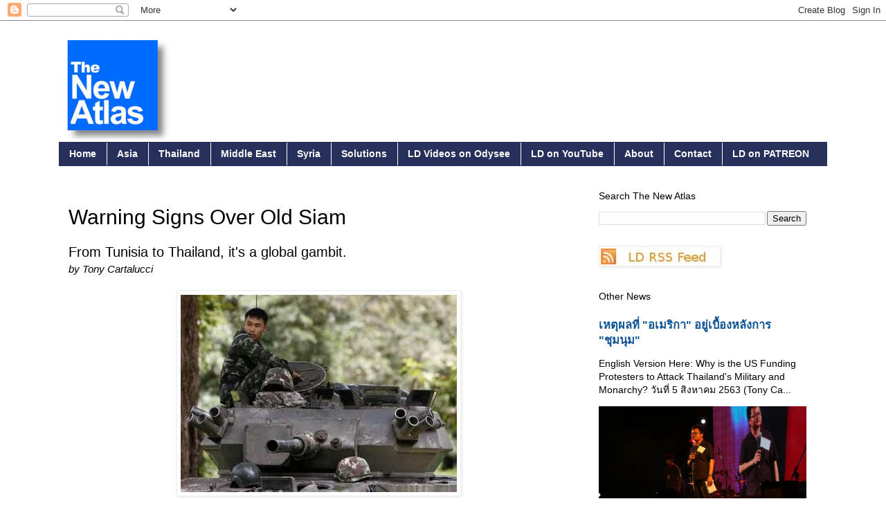

--- FILE ---
content_type: text/html; charset=UTF-8
request_url: https://landdestroyer.blogspot.com/2011/04/warning-signs-over-old-siam.html
body_size: 20229
content:
<!DOCTYPE html>
<html class='v2' dir='ltr' xmlns='http://www.w3.org/1999/xhtml' xmlns:b='http://www.google.com/2005/gml/b' xmlns:data='http://www.google.com/2005/gml/data' xmlns:expr='http://www.google.com/2005/gml/expr'>
<head>
<link href='https://www.blogger.com/static/v1/widgets/335934321-css_bundle_v2.css' rel='stylesheet' type='text/css'/>
<meta content='IE=EmulateIE7' http-equiv='X-UA-Compatible'/>
<meta content='width=1100' name='viewport'/>
<meta content='text/html; charset=UTF-8' http-equiv='Content-Type'/>
<meta content='blogger' name='generator'/>
<link href='https://landdestroyer.blogspot.com/favicon.ico' rel='icon' type='image/x-icon'/>
<link href='https://landdestroyer.blogspot.com/2011/04/warning-signs-over-old-siam.html' rel='canonical'/>
<link rel="alternate" type="application/atom+xml" title="Land Destroyer - Atom" href="https://landdestroyer.blogspot.com/feeds/posts/default" />
<link rel="alternate" type="application/rss+xml" title="Land Destroyer - RSS" href="https://landdestroyer.blogspot.com/feeds/posts/default?alt=rss" />
<link rel="service.post" type="application/atom+xml" title="Land Destroyer - Atom" href="https://www.blogger.com/feeds/6296737490016844972/posts/default" />

<link rel="alternate" type="application/atom+xml" title="Land Destroyer - Atom" href="https://landdestroyer.blogspot.com/feeds/521908348915113506/comments/default" />
<!--Can't find substitution for tag [blog.ieCssRetrofitLinks]-->
<link href='https://blogger.googleusercontent.com/img/b/R29vZ2xl/AVvXsEjLo5cXnPBipmYjrG2xvYjRU9FYr3uBSG5PEf98fvY72C-6QlNeSiuQWLcOGCixkSWvUEFLP3I5mhT-rP9GvdxHXWRJNyWHxLkKDuER3uBFTl4IRWaSSvILObXZ2JYNATjqLCWsDS1D7b8/s400/ThaiTank.jpg' rel='image_src'/>
<meta content='https://landdestroyer.blogspot.com/2011/04/warning-signs-over-old-siam.html' property='og:url'/>
<meta content='Warning Signs Over Old Siam' property='og:title'/>
<meta content='From Tunisia to Thailand, it&#39;s a global gambit. by Tony Cartalucci Thailand&#39;s army has recently been flexing its military might, but to what...' property='og:description'/>
<meta content='https://blogger.googleusercontent.com/img/b/R29vZ2xl/AVvXsEjLo5cXnPBipmYjrG2xvYjRU9FYr3uBSG5PEf98fvY72C-6QlNeSiuQWLcOGCixkSWvUEFLP3I5mhT-rP9GvdxHXWRJNyWHxLkKDuER3uBFTl4IRWaSSvILObXZ2JYNATjqLCWsDS1D7b8/w1200-h630-p-k-no-nu/ThaiTank.jpg' property='og:image'/>
<title>Land Destroyer: Warning Signs Over Old Siam</title>
<link href='http://farm9.staticflickr.com/8061/8217304958_33225e35a3_t.jpg' rel='shortcut icon' type='image/vnd.microsoft.icon'/>
<style id='page-skin-1' type='text/css'><!--
/*
-----------------------------------------------
Blogger Template Style
Name:     Simple
Designer: Blogger
URL:      www.blogger.com
----------------------------------------------- */
/* Content
----------------------------------------------- */
body {
font: normal normal 14px Arial, Tahoma, Helvetica, FreeSans, sans-serif;
color: #000000;
background: #ffffff none repeat scroll top left;
padding: 0 0 0 0;
}
html body .region-inner {
min-width: 0;
max-width: 100%;
width: auto;
}
h2 {
font-size: 22px;
}
a:link {
text-decoration:none;
color: #0b5394;
}
a:visited {
text-decoration:none;
color: #6fa8dc;
}
a:hover {
text-decoration:underline;
color: #33aaff;
}
.body-fauxcolumn-outer .fauxcolumn-inner {
background: transparent none repeat scroll top left;
_background-image: none;
}
.body-fauxcolumn-outer .cap-top {
position: absolute;
z-index: 1;
height: 400px;
width: 100%;
}
.body-fauxcolumn-outer .cap-top .cap-left {
width: 100%;
background: transparent none repeat-x scroll top left;
_background-image: none;
}
.content-outer {
-moz-box-shadow: 0 0 0 rgba(0, 0, 0, .15);
-webkit-box-shadow: 0 0 0 rgba(0, 0, 0, .15);
-goog-ms-box-shadow: 0 0 0 #333333;
box-shadow: 0 0 0 rgba(0, 0, 0, .15);
margin-bottom: 1px;
}
.content-inner {
padding: 10px 40px;
}
.content-inner {
background-color: #ffffff;
}
/* Header
----------------------------------------------- */
.header-outer {
background: transparent none repeat-x scroll 0 -400px;
_background-image: none;
}
.Header h1 {
font: normal normal 40px 'Trebuchet MS',Trebuchet,Verdana,sans-serif;
color: #000000;
text-shadow: 0 0 0 rgba(0, 0, 0, .2);
}
.Header h1 a {
color: #000000;
}
.Header .description {
font-size: 18px;
color: #000000;
}
.header-inner .Header .titlewrapper {
padding: 22px 0;
}
.header-inner .Header .descriptionwrapper {
padding: 0 0;
}
/* Tabs
----------------------------------------------- */
.tabs-inner .section:first-child {
border-top: 0 solid transparent;
}
.tabs-inner .section:first-child ul {
margin-top: -1px;
border-top: 1px solid transparent;
border-left: 1px solid transparent;
border-right: 1px solid transparent;
}
.tabs-inner .widget ul {
background: #26305b none repeat-x scroll 0 -800px;
_background-image: none;
border-bottom: 1px solid transparent;
margin-top: 0;
margin-left: -30px;
margin-right: -30px;
}
.tabs-inner .widget li a {
display: inline-block;
padding: .6em 1em;
font: normal bold 14px Arial, Tahoma, Helvetica, FreeSans, sans-serif;
color: #ffffff;
border-left: 1px solid #ffffff;
border-right: 1px solid transparent;
}
.tabs-inner .widget li:first-child a {
border-left: none;
}
.tabs-inner .widget li.selected a, .tabs-inner .widget li a:hover {
color: #ffffff;
background-color: #444444;
text-decoration: none;
}
/* Columns
----------------------------------------------- */
.main-outer {
border-top: 0 solid transparent;
}
.fauxcolumn-left-outer .fauxcolumn-inner {
border-right: 1px solid transparent;
}
.fauxcolumn-right-outer .fauxcolumn-inner {
border-left: 1px solid transparent;
}
/* Headings
----------------------------------------------- */
div.widget > h2,
div.widget h2.title {
margin: 0 0 1em 0;
font: normal normal 14px Arial, Tahoma, Helvetica, FreeSans, sans-serif;
color: #000000;
}
/* Widgets
----------------------------------------------- */
.widget .zippy {
color: #999999;
text-shadow: 2px 2px 1px rgba(0, 0, 0, .1);
}
.widget .popular-posts ul {
list-style: none;
}
/* Posts
----------------------------------------------- */
h2.date-header {
font: normal bold 11px Arial, Tahoma, Helvetica, FreeSans, sans-serif;
}
.date-header span {
background-color: #ffffff;
color: #000000;
padding: 0.4em;
letter-spacing: 3px;
margin: inherit;
}
.main-inner {
padding-top: 35px;
padding-bottom: 65px;
}
.main-inner .column-center-inner {
padding: 0 0;
}
.main-inner .column-center-inner .section {
margin: 0 1em;
}
.post {
margin: 0 0 45px 0;
}
h3.post-title, .comments h4 {
font: normal normal 30px Impact, sans-serif;
margin: .75em 0 0;
}
.post-body {
font-size: 110%;
line-height: 1.4;
position: relative;
}
.post-body img, .post-body .tr-caption-container, .Profile img, .Image img,
.BlogList .item-thumbnail img {
padding: 2px;
background: #ffffff;
border: 1px solid #eeeeee;
-moz-box-shadow: 1px 1px 5px rgba(0, 0, 0, .1);
-webkit-box-shadow: 1px 1px 5px rgba(0, 0, 0, .1);
box-shadow: 1px 1px 5px rgba(0, 0, 0, .1);
}
.post-body img, .post-body .tr-caption-container {
padding: 5px;
}
.post-body .tr-caption-container {
color: #000000;
}
.post-body .tr-caption-container img {
padding: 0;
background: transparent;
border: none;
-moz-box-shadow: 0 0 0 rgba(0, 0, 0, .1);
-webkit-box-shadow: 0 0 0 rgba(0, 0, 0, .1);
box-shadow: 0 0 0 rgba(0, 0, 0, .1);
}
.post-header {
margin: 0 0 1.5em;
line-height: 1.6;
font-size: 90%;
}
.post-footer {
margin: 20px -2px 0;
padding: 5px 10px;
color: #666666;
background-color: transparent;
border-bottom: 1px solid transparent;
line-height: 1.6;
font-size: 90%;
}
#comments .comment-author {
padding-top: 1.5em;
border-top: 1px solid transparent;
background-position: 0 1.5em;
}
#comments .comment-author:first-child {
padding-top: 0;
border-top: none;
}
.avatar-image-container {
margin: .2em 0 0;
}
#comments .avatar-image-container img {
border: 1px solid #eeeeee;
}
/* Comments
----------------------------------------------- */
.comments .comments-content .icon.blog-author {
background-repeat: no-repeat;
background-image: url([data-uri]);
}
.comments .comments-content .loadmore a {
border-top: 1px solid #999999;
border-bottom: 1px solid #999999;
}
.comments .comment-thread.inline-thread {
background-color: transparent;
}
.comments .continue {
border-top: 2px solid #999999;
}
/* Accents
---------------------------------------------- */
.section-columns td.columns-cell {
border-left: 1px solid transparent;
}
.blog-pager {
background: transparent url(//www.blogblog.com/1kt/simple/paging_dot.png) repeat-x scroll top center;
}
.blog-pager-older-link, .home-link,
.blog-pager-newer-link {
background-color: #ffffff;
padding: 5px;
}
.footer-outer {
border-top: 1px dashed #bbbbbb;
}
/* Mobile
----------------------------------------------- */
body.mobile  {
background-size: auto;
}
.mobile .body-fauxcolumn-outer {
background: transparent none repeat scroll top left;
}
.mobile .body-fauxcolumn-outer .cap-top {
background-size: 100% auto;
}
.mobile .content-outer {
-webkit-box-shadow: 0 0 3px rgba(0, 0, 0, .15);
box-shadow: 0 0 3px rgba(0, 0, 0, .15);
}
.mobile .tabs-inner .widget ul {
margin-left: 0;
margin-right: 0;
}
.mobile .post {
margin: 0;
}
.mobile .main-inner .column-center-inner .section {
margin: 0;
}
.mobile .date-header span {
padding: 0.1em 10px;
margin: 0 -10px;
}
.mobile h3.post-title {
margin: 0;
}
.mobile .blog-pager {
background: transparent none no-repeat scroll top center;
}
.mobile .footer-outer {
border-top: none;
}
.mobile .main-inner, .mobile .footer-inner {
background-color: #ffffff;
}
.mobile-index-contents {
color: #000000;
}
.mobile-link-button {
background-color: #0b5394;
}
.mobile-link-button a:link, .mobile-link-button a:visited {
color: #ffffff;
}
.mobile .tabs-inner .section:first-child {
border-top: none;
}
.mobile .tabs-inner .PageList .widget-content {
background-color: #444444;
color: #ffffff;
border-top: 1px solid transparent;
border-bottom: 1px solid transparent;
}
.mobile .tabs-inner .PageList .widget-content .pagelist-arrow {
border-left: 1px solid transparent;
}

--></style>
<style id='template-skin-1' type='text/css'><!--
body {
min-width: 1190px;
}
.content-outer, .content-fauxcolumn-outer, .region-inner {
min-width: 1190px;
max-width: 1190px;
_width: 1190px;
}
.main-inner .columns {
padding-left: 0px;
padding-right: 360px;
}
.main-inner .fauxcolumn-center-outer {
left: 0px;
right: 360px;
/* IE6 does not respect left and right together */
_width: expression(this.parentNode.offsetWidth -
parseInt("0px") -
parseInt("360px") + 'px');
}
.main-inner .fauxcolumn-left-outer {
width: 0px;
}
.main-inner .fauxcolumn-right-outer {
width: 360px;
}
.main-inner .column-left-outer {
width: 0px;
right: 100%;
margin-left: -0px;
}
.main-inner .column-right-outer {
width: 360px;
margin-right: -360px;
}
#layout {
min-width: 0;
}
#layout .content-outer {
min-width: 0;
width: 800px;
}
#layout .region-inner {
min-width: 0;
width: auto;
}
--></style>
<link href='https://www.blogger.com/dyn-css/authorization.css?targetBlogID=6296737490016844972&amp;zx=299470ca-979b-4ec9-b0df-d845385bc977' media='none' onload='if(media!=&#39;all&#39;)media=&#39;all&#39;' rel='stylesheet'/><noscript><link href='https://www.blogger.com/dyn-css/authorization.css?targetBlogID=6296737490016844972&amp;zx=299470ca-979b-4ec9-b0df-d845385bc977' rel='stylesheet'/></noscript>
<meta name='google-adsense-platform-account' content='ca-host-pub-1556223355139109'/>
<meta name='google-adsense-platform-domain' content='blogspot.com'/>

<!-- data-ad-client=ca-pub-1388797947702292 -->

</head>
<body class='loading variant-simplysimple'>
<div class='navbar section' id='navbar'><div class='widget Navbar' data-version='1' id='Navbar1'><script type="text/javascript">
    function setAttributeOnload(object, attribute, val) {
      if(window.addEventListener) {
        window.addEventListener('load',
          function(){ object[attribute] = val; }, false);
      } else {
        window.attachEvent('onload', function(){ object[attribute] = val; });
      }
    }
  </script>
<div id="navbar-iframe-container"></div>
<script type="text/javascript" src="https://apis.google.com/js/platform.js"></script>
<script type="text/javascript">
      gapi.load("gapi.iframes:gapi.iframes.style.bubble", function() {
        if (gapi.iframes && gapi.iframes.getContext) {
          gapi.iframes.getContext().openChild({
              url: 'https://www.blogger.com/navbar/6296737490016844972?po\x3d521908348915113506\x26origin\x3dhttps://landdestroyer.blogspot.com',
              where: document.getElementById("navbar-iframe-container"),
              id: "navbar-iframe"
          });
        }
      });
    </script><script type="text/javascript">
(function() {
var script = document.createElement('script');
script.type = 'text/javascript';
script.src = '//pagead2.googlesyndication.com/pagead/js/google_top_exp.js';
var head = document.getElementsByTagName('head')[0];
if (head) {
head.appendChild(script);
}})();
</script>
</div></div>
<div class='body-fauxcolumns'>
<div class='fauxcolumn-outer body-fauxcolumn-outer'>
<div class='cap-top'>
<div class='cap-left'></div>
<div class='cap-right'></div>
</div>
<div class='fauxborder-left'>
<div class='fauxborder-right'></div>
<div class='fauxcolumn-inner'>
</div>
</div>
<div class='cap-bottom'>
<div class='cap-left'></div>
<div class='cap-right'></div>
</div>
</div>
</div>
<div class='content'>
<div class='content-fauxcolumns'>
<div class='fauxcolumn-outer content-fauxcolumn-outer'>
<div class='cap-top'>
<div class='cap-left'></div>
<div class='cap-right'></div>
</div>
<div class='fauxborder-left'>
<div class='fauxborder-right'></div>
<div class='fauxcolumn-inner'>
</div>
</div>
<div class='cap-bottom'>
<div class='cap-left'></div>
<div class='cap-right'></div>
</div>
</div>
</div>
<div class='content-outer'>
<div class='content-cap-top cap-top'>
<div class='cap-left'></div>
<div class='cap-right'></div>
</div>
<div class='fauxborder-left content-fauxborder-left'>
<div class='fauxborder-right content-fauxborder-right'></div>
<div class='content-inner'>
<header>
<div class='header-outer'>
<div class='header-cap-top cap-top'>
<div class='cap-left'></div>
<div class='cap-right'></div>
</div>
<div class='fauxborder-left header-fauxborder-left'>
<div class='fauxborder-right header-fauxborder-right'></div>
<div class='region-inner header-inner'>
<div class='header section' id='header'><div class='widget Header' data-version='1' id='Header1'>
<div id='header-inner'>
<a href='https://landdestroyer.blogspot.com/' style='display: block'>
<img alt='Land Destroyer' height='166px; ' id='Header1_headerimg' src='https://blogger.googleusercontent.com/img/a/AVvXsEjVaSyHmfaovDQL0GalUYbMqobMJmQ4yuXVrgfiNMGBmD883FBKGG2wqduD78CVSFNrVxRmpv-XgrztsvTTISDbEsMC5-zqP1Ixy5sYht0HqeSP0fnIJdUHj6iukP2qG7hWpiR3UbqeN96EaQyngZ8gzL2-sAkfoOGr3qz32QRTRoyJbeA0hxQc8w8aw7g3=s1190' style='display: block' width='1190px; '/>
</a>
</div>
</div></div>
</div>
</div>
<div class='header-cap-bottom cap-bottom'>
<div class='cap-left'></div>
<div class='cap-right'></div>
</div>
</div>
</header>
<div class='tabs-outer'>
<div class='tabs-cap-top cap-top'>
<div class='cap-left'></div>
<div class='cap-right'></div>
</div>
<div class='fauxborder-left tabs-fauxborder-left'>
<div class='fauxborder-right tabs-fauxborder-right'></div>
<div class='region-inner tabs-inner'>
<div class='tabs section' id='crosscol'><div class='widget LinkList' data-version='1' id='LinkList5'>
<div class='widget-content'>
<ul>
<li><a href='http://landdestroyer.blogspot.com/'>Home</a></li>
<li><a href='http://landdestroyer.blogspot.com/search/label/Asia'>Asia</a></li>
<li><a href='http://landdestroyer.blogspot.com/search/label/Thailand'>Thailand</a></li>
<li><a href='http://landdestroyer.blogspot.com/search/label/middle%20east'>Middle East</a></li>
<li><a href='http://landdestroyer.blogspot.com/search/label/Syria'>Syria</a></li>
<li><a href='http://landdestroyer.blogspot.com/search/label/solutions'>Solutions</a></li>
<li><a href='https://odysee.com/@LandDestroyer:8'>LD Videos on Odysee</a></li>
<li><a href='https://www.youtube.com/user/LandDestroyerReport/videos?view_as=subscriber'>LD on YouTube</a></li>
<li><a href='http://landdestroyer.blogspot.com/p/blog-page.html'>About</a></li>
<li><a href='http://landdestroyer.blogspot.com/p/contact-ld.html'>Contact</a></li>
<li><a href='https://www.patreon.com/landdestroyer'>LD on PATREON</a></li>
</ul>
<div class='clear'></div>
</div>
</div></div>
<div class='tabs no-items section' id='crosscol-overflow'></div>
</div>
</div>
<div class='tabs-cap-bottom cap-bottom'>
<div class='cap-left'></div>
<div class='cap-right'></div>
</div>
</div>
<div class='main-outer'>
<div class='main-cap-top cap-top'>
<div class='cap-left'></div>
<div class='cap-right'></div>
</div>
<div class='fauxborder-left main-fauxborder-left'>
<div class='fauxborder-right main-fauxborder-right'></div>
<div class='region-inner main-inner'>
<div class='columns fauxcolumns'>
<div class='fauxcolumn-outer fauxcolumn-center-outer'>
<div class='cap-top'>
<div class='cap-left'></div>
<div class='cap-right'></div>
</div>
<div class='fauxborder-left'>
<div class='fauxborder-right'></div>
<div class='fauxcolumn-inner'>
</div>
</div>
<div class='cap-bottom'>
<div class='cap-left'></div>
<div class='cap-right'></div>
</div>
</div>
<div class='fauxcolumn-outer fauxcolumn-left-outer'>
<div class='cap-top'>
<div class='cap-left'></div>
<div class='cap-right'></div>
</div>
<div class='fauxborder-left'>
<div class='fauxborder-right'></div>
<div class='fauxcolumn-inner'>
</div>
</div>
<div class='cap-bottom'>
<div class='cap-left'></div>
<div class='cap-right'></div>
</div>
</div>
<div class='fauxcolumn-outer fauxcolumn-right-outer'>
<div class='cap-top'>
<div class='cap-left'></div>
<div class='cap-right'></div>
</div>
<div class='fauxborder-left'>
<div class='fauxborder-right'></div>
<div class='fauxcolumn-inner'>
</div>
</div>
<div class='cap-bottom'>
<div class='cap-left'></div>
<div class='cap-right'></div>
</div>
</div>
<!-- corrects IE6 width calculation -->
<div class='columns-inner'>
<div class='column-center-outer'>
<div class='column-center-inner'>
<div class='main section' id='main'><div class='widget Blog' data-version='1' id='Blog1'>
<div class='blog-posts hfeed'>

          <div class="date-outer">
        

          <div class="date-posts">
        
<div class='post-outer'>
<div class='post hentry' itemprop='blogPost' itemscope='itemscope' itemtype='http://schema.org/BlogPosting'>
<meta content='https://blogger.googleusercontent.com/img/b/R29vZ2xl/AVvXsEjLo5cXnPBipmYjrG2xvYjRU9FYr3uBSG5PEf98fvY72C-6QlNeSiuQWLcOGCixkSWvUEFLP3I5mhT-rP9GvdxHXWRJNyWHxLkKDuER3uBFTl4IRWaSSvILObXZ2JYNATjqLCWsDS1D7b8/s72-c/ThaiTank.jpg' itemprop='image_url'/>
<meta content='6296737490016844972' itemprop='blogId'/>
<meta content='521908348915113506' itemprop='postId'/>
<a name='521908348915113506'></a>
<h3 class='post-title entry-title' itemprop='name'>
Warning Signs Over Old Siam
</h3>
<div class='post-header'>
<div class='post-header-line-1'></div>
</div>
<div class='post-body entry-content' id='post-body-521908348915113506' itemprop='description articleBody'>
<span style="font-size:130%;">From Tunisia to Thailand, it's a global gambit. </span><br /><span style="font-style: italic;">by Tony Cartalucci</span><br /><br /><div style="text-align: center;"><a href="https://blogger.googleusercontent.com/img/b/R29vZ2xl/AVvXsEjLo5cXnPBipmYjrG2xvYjRU9FYr3uBSG5PEf98fvY72C-6QlNeSiuQWLcOGCixkSWvUEFLP3I5mhT-rP9GvdxHXWRJNyWHxLkKDuER3uBFTl4IRWaSSvILObXZ2JYNATjqLCWsDS1D7b8/s1600/ThaiTank.jpg"><img alt="" border="0" id="BLOGGER_PHOTO_ID_5598261975560387618" src="https://blogger.googleusercontent.com/img/b/R29vZ2xl/AVvXsEjLo5cXnPBipmYjrG2xvYjRU9FYr3uBSG5PEf98fvY72C-6QlNeSiuQWLcOGCixkSWvUEFLP3I5mhT-rP9GvdxHXWRJNyWHxLkKDuER3uBFTl4IRWaSSvILObXZ2JYNATjqLCWsDS1D7b8/s400/ThaiTank.jpg" style="margin: 0px auto 10px; display: block; text-align: center; cursor: pointer; width: 399px; height: 285px;" /></a><span style="font-size:85%;"><span style="font-style: italic;">Thailand's army has recently been flexing its military might, but</span><br /><span style="font-style: italic;">to what end? The globalists make their predictable suggestions. </span></span><br /></div><br />Bangkok, Thailand April 22, 2011 - The Thai armed forces have this week been carrying out a series of military exercises across the country in a show of strength. With <a href="http://www.bangkokpost.com/news/security/232725/show-of-strength-to-protect-monarchy">one particular exercise taking place in Thailand's capital of Bangkok</a>, one must wonder what sort of security threat requires a mechanized army in the heart of the nation, far from any of its borders?<br /><br />The Wall Street Journal (WSJ) offers up one possible answer in an article written by Pavin Chachavalpongpun of the <a href="http://www.iseas.edu.sg/arpt10.pdf">globalist funded Institute of Southeast Asian Studies*</a> titled "<a href="http://online.wsj.com/article/SB10001424052748703922504576272432046756072.html">Thailand's Military on the Offensive</a>." Pavin suggests the Thai military is attempting to discredit and intimidate political opponents ahead of an upcoming election, using the threat of a coup and Thailand's lese-majeste law. Lese-majeste, under Article 112 of the Thai Criminal Code includes  defaming, insulting or threatening the Thai Royal Family. The WSJ piece suggests that the military "may be exploiting its role as protector of the monarchy to  legitimize its own involvement in politics, but in the process it is  also further politicizing the institution."<br /><br />Another possible answer becomes apparent when delving into the military's "political opponents" which the WSJ article only eludes to. What if any threats have they really made against Thailand's long standing, highly revered monarchy and what are their implications in a broader geopolitical context? The WSJ specifically mentions as the military's political opponents the "proxies of former Prime Minister Thaksin Shinawatra," the billionaire globalist now residing in Dubai as he directs a by-the-book color revolution in the streets of Bangkok.<br /><br /><div style="text-align: center;"><a href="https://blogger.googleusercontent.com/img/b/R29vZ2xl/AVvXsEgGG2Icpn0zXU3VsS60JxzSPS7d1o2jGtIkuCr9lK51BDfcxmEzGrGxbF5CqLqqtxZmoUdn7oX19i-nvZ82eKGyTHhEuGyzXYXtXtgI4diJLI0TL4fAT01lomQZ8zyKJOrc43pJy74gc7M/s1600/cultofThaksin1.jpg"><img alt="" border="0" id="BLOGGER_PHOTO_ID_5598233504011246530" src="https://blogger.googleusercontent.com/img/b/R29vZ2xl/AVvXsEgGG2Icpn0zXU3VsS60JxzSPS7d1o2jGtIkuCr9lK51BDfcxmEzGrGxbF5CqLqqtxZmoUdn7oX19i-nvZ82eKGyTHhEuGyzXYXtXtgI4diJLI0TL4fAT01lomQZ8zyKJOrc43pJy74gc7M/s400/cultofThaksin1.jpg" style="margin: 0px auto 10px; display: block; text-align: center; cursor: pointer; width: 400px; height: 259px;" /></a><span style="font-size:85%;"><span style="font-style: italic;">The cult of Thaksin: through years of socialist handouts and</span> <span style="font-style: italic;">ceaseless<br />propaganda, Thaksin has managed to create a cult of</span> <span style="font-style: italic;">personality<br />around himself, unassailable by even his own misdeeds. </span></span><br /></div><br />Thaksin, a former <a href="http://thanong.tripod.com/03072001.htm">adviser to the Carlyle Group</a>, was literally <a href="http://www.cfr.org/thailand/conversation-thaksin-shinawatra-prime-minister-thailand-rush-transcript-federal-news-service-inc/p11482">standing in front of the CFR</a>     in NYC on the eve of his ousting from power in 2006 via a bloodless military coup. Since 2006, he    has  been represented by fellow Carlyle man James Baker and his <a href="http://www.prnewswire.co.uk/cgi/news/release?id=200250">Baker Botts law firm</a>, International Crisis Group's <a href="http://www.crisisgroup.org/en/about/board.aspx">Kenneth Adelman</a> and his <a href="http://www.sourcewatch.org/index.php?title=Edelman">Edelman Public Relations firm</a> (also a <a href="http://landdestroyer.blogspot.com/2011/02/googles-revolution-factory.html">corporate sponsor</a> of the "color revolution college" Movements.org), <a href="http://landdestroyer.blogspot.com/2011/02/big-oils-tree-huggers.html">Belfer Center</a> adviser <a href="http://www.nytimes.com/2007/10/29/washington/29blackwill.html?_r=3&amp;adxnnl=1&amp;oref=login&amp;pagewanted=print&amp;adxnnlx=1194092186-oD/P7hK9sBgiXh7U96GOBA">Robert Blackwill</a> of Barbour Griffith &amp; Rogers, and now <a href="http://landdestroyer.blogspot.com/2011/02/globalist-page-robert-amsterdam.html">Robert Amsterdam</a> of <a href="http://robertamsterdam.com/thailand/">Amsterdam &amp; Peroff</a>, a <a href="http://www.chathamhouse.org.uk/membership/corporate/major_corporate_members_list/">major corporate member</a>   of the globalist Chatham House.<br /><br />With Robert Amsterdam concurrently representing Russian oligarch Mikhail Khodorkovsky, who likewise was ousted from financial and political power  for selling-out his own country, a disturbing pattern is evident. Amsterdam appears to specialize in using embattled Western proxies, portraying them as political victims and leveraging this supposed moral high ground to undermine target regimes. For Amsterdam's client Khodorkovsky, in addition to criminally consolidating Russia's economic resources and preparing to put them under Western receivership, he had also been building a Soros style "Open Russian Foundation" with  <a href="http://www.telegraph.co.uk/comment/personal-view/3607189/This-man-is-now-the-peoples-billionaire.html">Henry Kissinger and "Lord" Jacob Rothschild</a>. This foundation aimed at permanently replacing Russia's establishment with the globalists' civil society underlay.<br /><br /><iframe title="YouTube video player" src="//www.youtube.com/embed/TmCeo_N70Pk" allowfullscreen="" width="500" frameborder="0" height="405"></iframe><br /><span style="font-size:85%;"><br /></span><div style="text-align: center;"><span style="font-size:85%;"><span style="font-style: italic;">Globalist lawyer <a href="http://landdestroyer.blogspot.com/2011/02/globalist-page-robert-amsterdam.html#uds-search-results">Robert Amsterdam</a> using human rights and contrived</span><span style="font-style: italic;"> reports<br />as leverage to undermine the Thai government and bolster the color </span><span style="font-style: italic;">revolution.<br />Amsterdam also represents Russian criminal billionaire Mikhail Khodorkovsky.</span></span> </div><br />Thaksin too, after a promising first term in office, began criminally consolidating power and wealth, eventually trying to ramrod through a <a href="http://landdestroyer.blogspot.com/2011/02/flash-back-thailands-thaksin-and-us-fta.html">US-Thai FTA without parliamentary approval</a>. He also meticulously built up a <a href="http://en.wikipedia.org/wiki/Tammany_Hall">Tammany Hall</a>-style political machine up north which served as the groundwork for what would later become the current red shirt color revolution. Through village funds, socialist handouts, and outright vote buying, Thaksin built a voting bloc that would consistently return him, or any proxy running in his name, to power regardless of their flagrant crimes against both Thailand and humanity, including his drug war which saw over 2,000 people extra-judicially murdered in the streets of Thailand over a 3 month period. Thaksin's supporters, much like the <a href="http://www.newsweek.com/2010/05/18/last-best-hope.html">globalist Newsweek magazine,</a> are more than happy to exonerate him, citing the "democratic" strides he made while in office.<br /><br />As with Khodorkovsky's "Open Russian Foundation," there was a social component to Thaksin's activities aimed at not only undermining Thailand's establishment and culture, but entirely replacing it. This became more than evident after his ousting in 2006 when his red movement's official publications began frequently featuring stories of various historical monarchies being deposed and replaced by alternative systems of governance. Monarchies frequently featured within these publications include the <a href="http://2bangkok.com/10-redpublications1003a.html">French &amp; Burmese monarchies</a> and <a href="http://2bangkok.com/10-redpublicationscommunist.html">the Russian monarchy</a>. It should be noted that each was replaced by a despotic system in many ways more tyrannical than the systems they sought to replace - in France the Emperor Napoleon, in Burma the British Empire, and in Russia the Soviet Union.<br /><br /><div style="text-align: center;"><a href="https://blogger.googleusercontent.com/img/b/R29vZ2xl/AVvXsEiI4KRBiYK6HTbMgQaKYr0rBkVzorxuDG1h1KWTDC_wEszr1KayxACt7NDOnFPtevftHmzu9GMMPAj00B3rXTD6fGIAwdmIU7fan1ncaPmx26PNly4OcqPbSuPNcAeeAaRR54QN4hOZMto/s1600/AntiRoyalProCommie.jpg"><img alt="" border="0" id="BLOGGER_PHOTO_ID_5598210570769830402" src="https://blogger.googleusercontent.com/img/b/R29vZ2xl/AVvXsEiI4KRBiYK6HTbMgQaKYr0rBkVzorxuDG1h1KWTDC_wEszr1KayxACt7NDOnFPtevftHmzu9GMMPAj00B3rXTD6fGIAwdmIU7fan1ncaPmx26PNly4OcqPbSuPNcAeeAaRR54QN4hOZMto/s400/AntiRoyalProCommie.jpg" style="margin: 0px auto 10px; display: block; text-align: center; cursor: pointer; width: 400px; height: 155px;" /></a><span style="font-size:85%;"><span style="font-style: italic;">From the <a href="http://2bangkok.com/category/thai-politics/red-shirt-publications">official publications</a> of Thaksin's "red" color revolution.<br />Anti-Monarchist, pro-Communist propaganda. (click image to enlarge)</span></span></div><br />Throughout the red shirts' publications other themes include <a href="http://2bangkok.com/10-redpublications1004a.html">insinuated threats aimed at the monarchy</a> and more recently, calls to emulate uprisings in <a href="http://2bangkok.com/from-red-power-february-2011.html">Tunisia</a>, <a href="http://2bangkok.com/mahaprachachon-february-11-17-2011.html">Egypt</a>, and perhaps most alarmingly, comparisons made <a href="http://2bangkok.com/mahaprachachon-march-11-17-2011.html">between ousting Qaddafi in Libya</a> and Thailand's current prime minster. Considering that each one of these nations amongst the "Arab Spring" <a href="http://landdestroyer.blogspot.com/2011/04/official-arab-spring-subversion-us.html">are textbook examples of foreign funded subversion,</a> it is telling and troubling indeed that Thailand's red shirts are standing in open solidarity with them. Red shirt propaganda can be found online as well, including on the <a href="http://www.ned.org/where-we-work/asia/thailand">National Endowment for Democracy funded Prachatai</a> website.<br /><br /><div style="text-align: center;"><a href="https://blogger.googleusercontent.com/img/b/R29vZ2xl/AVvXsEjxqhVw_2SUfj-_dDNC83ScxL5IQzJW5j2e3FBm_DfOoKKZAdGZg1_69-rjRJqb8iDjvk-o51CzI5LJk4H2Ir2_dVkK7TkY1i33uCSoCfBi6wExsQpo0kltPfq7s11tsY9lR0tR-2Giz1U/s1600/SupportingTheArabSpring.jpg"><img alt="" border="0" id="BLOGGER_PHOTO_ID_5598210576854446290" src="https://blogger.googleusercontent.com/img/b/R29vZ2xl/AVvXsEjxqhVw_2SUfj-_dDNC83ScxL5IQzJW5j2e3FBm_DfOoKKZAdGZg1_69-rjRJqb8iDjvk-o51CzI5LJk4H2Ir2_dVkK7TkY1i33uCSoCfBi6wExsQpo0kltPfq7s11tsY9lR0tR-2Giz1U/s400/SupportingTheArabSpring.jpg" style="margin: 0px auto 10px; display: block; text-align: center; cursor: pointer; width: 400px; height: 145px;" /></a><span style="font-size:85%;"><span style="font-style: italic;">The red color revolution of Thailand stands in solidarity with </span> <span style="font-style: italic;">US-funded<br />"Arab Spring." The middle scan compares Qaddafi</span> <span style="font-style: italic;">with Thailand's current<br />prime minster, stating they will both die </span> <span style="font-style: italic;">in their seats of power. (click image<br />to enlarge.) For more red shirt propaganda, please visit <a href="http://2bangkok.com/category/thai-politics/red-shirt-publications">2bangkok.com's </a><br /><a href="http://2bangkok.com/category/thai-politics/red-shirt-publications">publication archives</a>.<br /></span></span></div><br />Red shirt intelligentsia Giles "Jai" Ungpakorn gives us further insight into the "alternative system" the red shirt movement under Thaksin plans to usher in. Ungpakorn is a  self-confessed Marxist and believes in turning Thailand into a socialist  welfare state, expanding on Thaksin's populist policies with the complete redistribution of wealth, and the entire removal of the monarchy from Thai society. He published the "<a href="http://www.socialistworker.co.uk/art.php?id=17074">Red Siam Manifesto</a>"  within which he enumerates nearly every policy in the globalists' playbook including abortion, environmentalism, and outright communism.<br /><br />Considering Thaksin's affiliations and his agenda, stated ad nasuem in manifestos and a library's worth of official publications stretching back to 2009, it is quite clear that the Thai military's recent show of strength is not merely attempting to use lese-majeste law to pressure their political opposition. They are responding to a foreign funded, globalist influenced, concerted attempt to remove entirely Thailand's laws, institutions, economic foundation, and even its history and culture. While the WSJ warns the military of possibly politicizing the monarchy by being overprotective, the truth is that Thaksin and his color revolution have already done so long ago in their bid to forcibly transform Thai society.<br /><br /><div style="text-align: center;"><a href="https://blogger.googleusercontent.com/img/b/R29vZ2xl/AVvXsEimSqEBOCA8yolkqCOFdzmA3OPIBIh1XiijyVurEgdsv-xKLfd1PW76f1fLL8LjgR0sauGa96B_pFJzkYH95h6owe9fIwd78xKWtRUhAeCvMDvvq5EjFyu2_wbeq7xsQE4dReLDaJTn55w/s1600/InternationalDemocracy.jpeg"><img alt="" border="0" id="BLOGGER_PHOTO_ID_5598233505192912610" src="https://blogger.googleusercontent.com/img/b/R29vZ2xl/AVvXsEimSqEBOCA8yolkqCOFdzmA3OPIBIh1XiijyVurEgdsv-xKLfd1PW76f1fLL8LjgR0sauGa96B_pFJzkYH95h6owe9fIwd78xKWtRUhAeCvMDvvq5EjFyu2_wbeq7xsQE4dReLDaJTn55w/s400/InternationalDemocracy.jpeg" style="margin: 0px auto 10px; display: block; text-align: center; cursor: pointer; width: 400px; height: 267px;" /></a><span style="font-style: italic;font-size:85%;" >"We need International Democracy:" Same revolution, different<br />country, different color. The "Arab Spring" is a global gambit. </span><br /></div><br />The threat is very real, as in April 2009, Thaksin's red shirts turned up in the streets of Bangkok, rioting, burning, and destroying property as they heeded their <a href="http://www.timesonline.co.uk/tol/news/world/asia/article6080866.ece">Dubai-based leader's call to rise in revolution</a>. The military was able to disperse the mobs and restore order. Similar street demonstrations and even bloodier violence would play out in Bangkok in April and May of  2010. This time, red shirt leaders made good on <a href="http://www.atimes.com/atimes/Southeast_Asia/KD15Ae03.html">their promises to bring in armed militants </a>to wage their "people's war."<br /><br />300 militants armed with M-79 grenade launchers were <a href="http://landdestroyer.blogspot.com/2010/05/globalists-hit-fails-in-bangkok.html">admittedly fielded by red shirt leaders.</a> Ensuing battles would kill 7 soldiers in an April 10, 2010 ambush, and ultimately 84 other people through a combination of gun battles, arson, and grenade attacks over the following weeks. However, despite the chaos and widespread damage caused by this second attempted "people's revolution," Thai troops were again able to restore order. While Thailand's 70 million people cringe in anticipation for a third round, recent military exercises may have been a show of readiness and willingness to do their job again.<br /><br />With uprisings in Tunisia, Egypt, Libya, Syria, and Yemen all featuring militant components and rogue military officers leading coups, insurrections, and regime change, <a href="http://landdestroyer.blogspot.com/2011/04/official-arab-spring-subversion-us.html">now admittedly all US-funded and orchestrated</a>, Thailand's recent military show of force may well be aimed at potential dissenters within the their own ranks. Thaksin's political party included retired General Chavalit Yongchaiyudh until he recently and unexpectedly <a href="http://www.bangkokpost.com/news/politics/232591/thaksin-respects-chavalit-resignation">announced his supposed resignation</a>. Thaksin's cousin Chaisit Shinawatra is also a high ranking retired general. Both are still highly influential politically and militarily, with Chaisit <a href="http://www.bangkokpost.com/breakingnews/232065/shinawatra-family-member-can-become-pm"> just recently giving his blessings to Thaksin's nomination</a> of his own sister to run in his place in upcoming elections.<br /><br />Whether or not Chavalit or Chaisit would, or could stage an "Arab Spring" style regime change is entirely speculative. There are many other possible candidates, as Thailand is neither militarily nor politically homogeneous, centralized, or for that matter, evenly divided. What is certain is that the political chess pieces are moving rapidly now within Thailand, as globalist eyes watch and hands meddle, including those of <a href="http://landdestroyer.blogspot.com/2011/04/soros-brzezinskitalking-thai.html">George Soros and Zbigniew Brzezinski's International Crisis Group</a> (ICG).<br /><br />The ICG has recently called for international observers to monitor upcoming elections. Such monitoring, <a href="http://landdestroyer.blogspot.com/2011/04/besieging-belarus.html">as was the case in Belarus</a>, is ill-advised, as unsatisfactory results for western-backed candidates, coupled with the alleged legitimacy of international monitors, only gives opposition leaders more leverage to escalate their campaigns with calls of "rigged elections." That the ICG has turned its attention toward Thailand as of late is especially troubling, considering <a href="http://landdestroyer.blogspot.com/2011/03/egypts-elbaradei-con-man-in-chief.html">its recent role in facilitating regime change in Egypt</a>.<br /><br /><span style="font-weight: bold;">Geopolitical Implications</span><br /><br />Thailand of course, constitutes part of <a href="http://landdestroyer.blogspot.com/2011/03/target-china.html">China's "String of Pearls</a>." Through destabilizing or instituting regime changes in Thailand, Myanmar, Vietnam, or even as far as Pakistan, essential links in China's logistical and tactical chains would be compromised or entirely broken. With recent attempts to foster an <a href="http://landdestroyer.blogspot.com/2011/04/china-calls-it-western-plot.html">overtly foreign-backed color revolution against Beijing itself</a>, it is not difficult to believe that similar attempts have or will be made in China's peripheries, just as Western-funded color revolutions have racked Russia's borders since the fall of the Soviet Union, and still threaten to rack <a href="http://landdestroyer.blogspot.com/2011/04/besieging-belarus.html">republics like Belarus</a>.<br /><br />Regarding Thailand's strategic importance to China, it possesses the narrow <a href="http://www.2bangkok.com/2bangkok/MassTransit/kracanal.shtml">Kra Isthmus</a>   that China would like to develop into a Suez/Panama Canal-like project to   shorten trips for its oil laden, China-bound tankers. Thailand also   serves as an overland conduit, running north and south  with a developed rail system connecting Singapore's shipping yards to   Laos' capital of Vientiane. China has begun the <a href="http://business.asiaone.com/Business/News/Story/A1Story20110217-264050.html">development of a rail system</a>   through Laos and the joint upgrading of Thailand's rail system. Thailand  also  is one of the world's largest rice exporters, which makes the  nation  vital to China's future growth and food security.<br /><br />As with Tunisia, Egypt, Libya, Syria, and now Yemen, before US funding, backing, and manipulation <a href="http://www.nytimes.com/2011/04/15/world/15aid.html?_r=3&amp;pagewanted=1&amp;emc=eta1">was publicly admitted</a> and the geopolitical gambit revealed, armies of faithful devotees and propagandists peddling the empty dream of international democracy will argue that Thailand's red shirt movement is somehow different. They will go through great lengths to deny foreign influence, just as the "Arab Spring" tried, and great lengths to maximize the world's scorn toward the regime they seek to replace.<br /><br />It is essential that we research entirely all aspects of each upcoming conflict, separating our research from attempts made to play against our emotional and cultural prejudices. While many in the West abhor monarchies, Thais have a similar skepticism and distaste towards the circus that is modern "democracy." We must weigh the globalist dystopia attempting to establish itself worldwide against the regional, nationalistic regimes it seeks to replace. It is also essential that we look to ourselves and our community for <a href="http://landdestroyer.blogspot.com/search/label/solutions">pragmatic solutions</a> instead of demagogues like Thaksin Shinwatra and his proxy party which offers socialist handouts and political solutions in exchange for your servile dependency on them and ultimately, their globalist paymasters.<br /><br /><span style="font-style: italic;">*Donations and support for the Institute of Southeast Asian Studies can be found <a href="http://www.iseas.edu.sg/arpt10.pdf">on .pfd page 88 of their annual report</a>. </span>
<div style='clear: both;'></div>
</div>
<div class='post-footer'>
<div class='post-footer-line post-footer-line-1'><span class='post-icons'>
<span class='item-control blog-admin pid-973773945'>
<a href='https://www.blogger.com/post-edit.g?blogID=6296737490016844972&postID=521908348915113506&from=pencil' title='Edit Post'>
<img alt='' class='icon-action' height='18' src='https://resources.blogblog.com/img/icon18_edit_allbkg.gif' width='18'/>
</a>
</span>
</span>
<div class='post-share-buttons goog-inline-block'>
<a class='goog-inline-block share-button sb-email' href='https://www.blogger.com/share-post.g?blogID=6296737490016844972&postID=521908348915113506&target=email' target='_blank' title='Email This'><span class='share-button-link-text'>Email This</span></a><a class='goog-inline-block share-button sb-blog' href='https://www.blogger.com/share-post.g?blogID=6296737490016844972&postID=521908348915113506&target=blog' onclick='window.open(this.href, "_blank", "height=270,width=475"); return false;' target='_blank' title='BlogThis!'><span class='share-button-link-text'>BlogThis!</span></a><a class='goog-inline-block share-button sb-twitter' href='https://www.blogger.com/share-post.g?blogID=6296737490016844972&postID=521908348915113506&target=twitter' target='_blank' title='Share to X'><span class='share-button-link-text'>Share to X</span></a><a class='goog-inline-block share-button sb-facebook' href='https://www.blogger.com/share-post.g?blogID=6296737490016844972&postID=521908348915113506&target=facebook' onclick='window.open(this.href, "_blank", "height=430,width=640"); return false;' target='_blank' title='Share to Facebook'><span class='share-button-link-text'>Share to Facebook</span></a><a class='goog-inline-block share-button sb-pinterest' href='https://www.blogger.com/share-post.g?blogID=6296737490016844972&postID=521908348915113506&target=pinterest' target='_blank' title='Share to Pinterest'><span class='share-button-link-text'>Share to Pinterest</span></a>
</div>
</div>
<div class='post-footer-line post-footer-line-2'><span class='post-labels'>
Labels:
<a href='https://landdestroyer.blogspot.com/search/label/color%20revolutions' rel='tag'>color revolutions</a>,
<a href='https://landdestroyer.blogspot.com/search/label/Globalists' rel='tag'>Globalists</a>,
<a href='https://landdestroyer.blogspot.com/search/label/propaganda' rel='tag'>propaganda</a>,
<a href='https://landdestroyer.blogspot.com/search/label/Thailand' rel='tag'>Thailand</a>
</span>
</div>
<div class='post-footer-line post-footer-line-3'></div>
</div>
</div>
<div class='comments' id='comments'>
<a name='comments'></a>
</div>
</div>

        </div></div>
      
</div>
<div class='blog-pager' id='blog-pager'>
<span id='blog-pager-newer-link'>
<a class='blog-pager-newer-link' href='https://landdestroyer.blogspot.com/2011/04/egypts-revolution-doing-damage-control_21.html' id='Blog1_blog-pager-newer-link' title='Newer Post'>Newer Post</a>
</span>
<span id='blog-pager-older-link'>
<a class='blog-pager-older-link' href='https://landdestroyer.blogspot.com/2011/04/lukashenko-globalists-are-preparing-to.html' id='Blog1_blog-pager-older-link' title='Older Post'>Older Post</a>
</span>
<a class='home-link' href='https://landdestroyer.blogspot.com/'>Home</a>
</div>
<div class='clear'></div>
<div class='post-feeds'>
</div>
</div></div>
</div>
</div>
<div class='column-left-outer'>
<div class='column-left-inner'>
<aside>
</aside>
</div>
</div>
<div class='column-right-outer'>
<div class='column-right-inner'>
<aside>
<div class='sidebar section' id='sidebar-right-1'><div class='widget BlogSearch' data-version='1' id='BlogSearch1'>
<h2 class='title'>Search The New Atlas</h2>
<div class='widget-content'>
<div id='BlogSearch1_form'>
<form action='https://landdestroyer.blogspot.com/search' class='gsc-search-box' target='_top'>
<table cellpadding='0' cellspacing='0' class='gsc-search-box'>
<tbody>
<tr>
<td class='gsc-input'>
<input autocomplete='off' class='gsc-input' name='q' size='10' title='search' type='text' value=''/>
</td>
<td class='gsc-search-button'>
<input class='gsc-search-button' title='search' type='submit' value='Search'/>
</td>
</tr>
</tbody>
</table>
</form>
</div>
</div>
<div class='clear'></div>
</div><div class='widget Image' data-version='1' id='Image8'>
<div class='widget-content'>
<a href='http://landdestroyer.blogspot.com/feeds/posts/default'>
<img alt='' height='23' id='Image8_img' src='https://blogger.googleusercontent.com/img/b/R29vZ2xl/AVvXsEjzIBxgZV6RLD0LDenMiABggWG7Mru43ObqPekLStr9lK0vPMEQG6tidKDjiwChm53_aqUdKuDJ9rmzZC885rb9VmkSjlD_8vOuDFvQuSYZn2GDZfpOxzghlcWfXZUwmoLWulJL-E4f19g/s1600/RSSicon2.jpg' width='170'/>
</a>
<br/>
</div>
<div class='clear'></div>
</div><div class='widget FeaturedPost' data-version='1' id='FeaturedPost1'>
<h2 class='title'>Other News</h2>
<div class='post-summary'>
<h3><a href='https://landdestroyer.blogspot.com/2020/08/blog-post.html'>เหต&#3640;ผลท&#3637;&#3656; &quot;อเมร&#3636;กา&quot; อย&#3641;&#3656;เบ&#3639;&#3657;องหล&#3633;งการ &quot;ช&#3640;มน&#3640;ม&quot;</a></h3>
<p>
 English Version Here: Why is the US Funding Protesters to Attack Thailand&#39;s Military and Monarchy?     ว&#3633;นท&#3637;&#3656; 5 ส&#3636;งหาคม 2563   (Tony Ca...
</p>
<img class='image' src='https://blogger.googleusercontent.com/img/b/R29vZ2xl/AVvXsEhhxCc3jnyigPpNPUP4hZ3R_-KKG8W2mDINtkeBpvEA5pxHpkTQ3aYrKXuv_5JbkI6-X8g08PEwTzJRCINrAxC_KXDZJxraG8pBXAsPNV4z1lffvKd0XApeEcqfuOJKouTXqsTQSjXWHeSv/s640/Anon_Nampa_USStoogeLeadsThammasatRally_GetsBackingFromPavinSKypeIn.jpg'/>
</div>
<style type='text/css'>
    .image {
      width: 100%;
    }
  </style>
<div class='clear'></div>
</div><div class='widget Image' data-version='1' id='Image2'>
<div class='widget-content'>
<a href='https://landdestroyer.blogspot.com/2020/08/the-complete-guide-us-government-role.html'>
<img alt='' height='190' id='Image2_img' src='https://blogger.googleusercontent.com/img/b/R29vZ2xl/AVvXsEg-9vmTyrl_tLFC6qcF5f3Znb4I7CvUMSGBaPIfnYd_gZqFb6w_26XJaJRTiWM6M1GZ7J_1hsnr_poNfe9Q6vg6KjA7PHQetsPZOTa_0HUAWocWKvb1wvRVh1a5wesxsWjilqXq-MqCsRYd/s1600/USMeddlingInThailand.JPG' width='275'/>
</a>
<br/>
</div>
<div class='clear'></div>
</div><div class='widget HTML' data-version='1' id='HTML2'>
<h2 class='title'>LATEST: US Meddling in Thailand</h2>
<div class='widget-content'>
<!-- Recent Posts by Label Start -->
<!-- code by brought2you.blogspot.com -->
<script type="text/javascript">
function recentpostslist(json) {
document.write('<ul>');
for (var i = 0; i < json.feed.entry.length; i++)
{
for (var j = 0; j < json.feed.entry[i].link.length; j++) {
if (json.feed.entry[i].link[j].rel == 'alternate') {
break;
}
}
var entryUrl = "'" + json.feed.entry[i].link[j].href + "'";//bs
var entryTitle = json.feed.entry[i].title.$t;
var item = "<li>" + "<a href="+ entryUrl + '">' + entryTitle + "</a> </li>";
document.write(item);
}
document.write('</ul>');
}
</script>
<script src="//altthainews.blogspot.com/feeds/posts/summary/-/Thailand?max-results=8&amp;alt=json-in-script&amp;callback=recentpostslist"></script>
<!-- Recent Posts by Label End -->
</div>
<div class='clear'></div>
</div><div class='widget Image' data-version='1' id='Image15'>
<h2>NEO: An Eastern Perspective</h2>
<div class='widget-content'>
<a href='http://journal-neo.org/'>
<img alt='NEO: An Eastern Perspective' height='90' id='Image15_img' src='https://blogger.googleusercontent.com/img/b/R29vZ2xl/AVvXsEiW1qVWjuFC82a6p8vQZoBq21MUAPeQp4CYxDLl-sxp0STM1281k7WbujMUcTTWPQC7EnfxRwB1yHOXLCe1iVR2OzOXlwwu_tT0Ykaag-IJDTwaKowu2hhBWFSE-8Y3g_FEnfNvgo-SHsM/s1600/NEO_WhitecropPNG.png' width='275'/>
</a>
<br/>
</div>
<div class='clear'></div>
</div><div class='widget Feed' data-version='1' id='Feed2'>
<h2>New Eastern Outlook</h2>
<div class='widget-content' id='Feed2_feedItemListDisplay'>
<span style='filter: alpha(25); opacity: 0.25;'>
<a href='http://journal-neo.org/feed/'>Loading...</a>
</span>
</div>
<div class='clear'></div>
</div><div class='widget LinkList' data-version='1' id='LinkList1'>
<h2>Essential Resources</h2>
<div class='widget-content'>
<ul>
<li><a href='http://landdestroyer.blogspot.com/2012/02/empires-double-edged-sword-global.html'>Modern Empire Explained</a></li>
<li><a href='http://landdestroyer.blogspot.com/2011/03/naming-names-your-real-government.html'>Naming Names: Your Real Government</a></li>
<li><a href='http://landdestroyer.blogspot.com/2012/10/self-sufficiency-local-solution-to.html'>Global Elite's Worst Nightmare</a></li>
<li><a href='http://landdestroyer.blogspot.com/2012/10/countering-corporate-insurgency_25.html'>Counter-Corporate Insurgency</a></li>
<li><a href='http://landdestroyer.blogspot.com/2011/02/brookings-which-path-to-persia.html'>Which Path to Persia? (Iran)</a></li>
<li><a href='http://landdestroyer.blogspot.com/search/label/thai%20language'>Land Destroyer Thai ไทย</a></li>
<li><a href='http://landdestroyer.blogspot.com/search/label/arabic%20translation'>Land Destroyer Arabic العربية</a></li>
<li><a href='http://landdestroyer.blogspot.com/2011/12/land-destroyer-in-russian.html'>Land Destroyer Russian русский</a></li>
</ul>
<div class='clear'></div>
</div>
</div><div class='widget Image' data-version='1' id='Image3'>
<div class='widget-content'>
<a href='http://localorg.blogspot.com/'>
<img alt='' height='38' id='Image3_img' src='https://blogger.googleusercontent.com/img/b/R29vZ2xl/AVvXsEilRqCBEfCdYNYuDlCfw4XReEc28k9bP97svRS9PuBRhWUroBS5PWS9YjTV0nsPeLg_q5DF1YbuMAR8ag-ZyjpfPb8lwcvLeW_176cb9qDhktFkO-T889mUbARqHAJaqq2zIn9_w5rHClU/s1600/Local_Mid2_LocalOrg.jpg' width='303'/>
</a>
<br/>
</div>
<div class='clear'></div>
</div><div class='widget Feed' data-version='1' id='Feed3'>
<h2>LocalOrg - Recent Stories</h2>
<div class='widget-content' id='Feed3_feedItemListDisplay'>
<span style='filter: alpha(25); opacity: 0.25;'>
<a href='http://localorg.blogspot.com/feeds/posts/default?alt=rss'>Loading...</a>
</span>
</div>
<div class='clear'></div>
</div><div class='widget Image' data-version='1' id='Image4'>
<div class='widget-content'>
<a href='http://altthainews.blogspot.com/'>
<img alt='' height='38' id='Image4_img' src='https://blogger.googleusercontent.com/img/b/R29vZ2xl/AVvXsEjy3kZbnb3uD1gk3hxeXZybqism6hn1ixjwMRSF7IHVeAjBIQ_oO8ffoLXhNXBiQtNyxF_Dl2Po-PW9-8DbyUEWo6kklrpYx0lQHMVePmbunooW6DsFVkh9EANj-jMruK-MluL-DOhVeGU/s350/Local_Mid2_AT_Headlines.jpg' width='303'/>
</a>
<br/>
</div>
<div class='clear'></div>
</div><div class='widget Feed' data-version='1' id='Feed6'>
<h2>AltThaiNews Feed</h2>
<div class='widget-content' id='Feed6_feedItemListDisplay'>
<span style='filter: alpha(25); opacity: 0.25;'>
<a href='http://altthainews.blogspot.com/feeds/posts/default?alt=rss'>Loading...</a>
</span>
</div>
<div class='clear'></div>
</div><div class='widget HTML' data-version='1' id='HTML1'>
<h2 class='title'>Free e-Book: War on Syria: Gateway to WWIII (click image)</h2>
<div class='widget-content'>
<a href="http://landdestroyer.blogspot.com/p/war-on-syria-gateway-to-wwiii.html" title="NewBookCover by LandDestroyer, on Flickr"><img src="https://lh3.googleusercontent.com/blogger_img_proxy/AEn0k_uCXqY88_5P7i3nZJKAtwJukWqcs-FYsCjAJDcNTDrjH6NXrHECsg0pRlg-xdEezThbEIhc41fJ0CM0WqToygpvObnEur6PY0QBkQwmA4hbHYjunKkrWWIsOCZbznGCyg=s0-d" width="333" height="500" alt="NewBookCover"></a>
</div>
<div class='clear'></div>
</div></div>
<table border='0' cellpadding='0' cellspacing='0' class='section-columns columns-2'>
<tbody>
<tr>
<td class='first columns-cell'>
<div class='sidebar no-items section' id='sidebar-right-2-1'></div>
</td>
<td class='columns-cell'>
<div class='sidebar no-items section' id='sidebar-right-2-2'></div>
</td>
</tr>
</tbody>
</table>
<div class='sidebar no-items section' id='sidebar-right-3'></div>
</aside>
</div>
</div>
</div>
<div style='clear: both'></div>
<!-- columns -->
</div>
<!-- main -->
</div>
</div>
<div class='main-cap-bottom cap-bottom'>
<div class='cap-left'></div>
<div class='cap-right'></div>
</div>
</div>
<footer>
<div class='footer-outer'>
<div class='footer-cap-top cap-top'>
<div class='cap-left'></div>
<div class='cap-right'></div>
</div>
<div class='fauxborder-left footer-fauxborder-left'>
<div class='fauxborder-right footer-fauxborder-right'></div>
<div class='region-inner footer-inner'>
<div class='foot no-items section' id='footer-1'></div>
<table border='0' cellpadding='0' cellspacing='0' class='section-columns columns-2'>
<tbody>
<tr>
<td class='first columns-cell'>
<div class='foot section' id='footer-2-1'><div class='widget Image' data-version='1' id='Image10'>
<div class='widget-content'>
<img alt='' height='38' id='Image10_img' src='https://blogger.googleusercontent.com/img/b/R29vZ2xl/AVvXsEhBNEX3_V1KrUErha5YXATRhTtuPevC3dLiFvW534WZNEKi6-rGHkUs7PfIrQ8v0lZE-gcTotUdHKugyXIpH5uT3CVwKBe9UOzlsXPhjf6VHbHS8EwL1Aa2A_tgE8L0r6JRBy8cmIKYoQE/s1600/Local_LowerHeader_RegionalNews.jpg' width='437'/>
<br/>
</div>
<div class='clear'></div>
</div><div class='widget HTML' data-version='1' id='HTML3'>
<h2 class='title'>Middle East</h2>
<div class='widget-content'>
<!-- Recent Posts by Label Start -->
<!-- code by brought2you.blogspot.com -->
<script type="text/javascript">
function recentpostslist(json) {
document.write('<ul>');
for (var i = 0; i < json.feed.entry.length; i++)
{
for (var j = 0; j < json.feed.entry[i].link.length; j++) {
if (json.feed.entry[i].link[j].rel == 'alternate') {
break;
}
}
var entryUrl = "'" + json.feed.entry[i].link[j].href + "'";//bs
var entryTitle = json.feed.entry[i].title.$t;
var item = "<li>" + "<a href="+ entryUrl + '">' + entryTitle + "</a> </li>";
document.write(item);
}
document.write('</ul>');
}
</script>
<script src="//landdestroyer.blogspot.com/feeds/posts/summary/-/middle east?max-results=6&amp;alt=json-in-script&amp;callback=recentpostslist"></script>
<!-- Recent Posts by Label End -->
</div>
<div class='clear'></div>
</div><div class='widget HTML' data-version='1' id='HTML8'>
<h2 class='title'>Asia</h2>
<div class='widget-content'>
<!-- Recent Posts by Label Start -->
<!-- code by brought2you.blogspot.com -->
<script type="text/javascript">
function recentpostslist(json) {
document.write('<ul>');
for (var i = 0; i < json.feed.entry.length; i++)
{
for (var j = 0; j < json.feed.entry[i].link.length; j++) {
if (json.feed.entry[i].link[j].rel == 'alternate') {
break;
}
}
var entryUrl = "'" + json.feed.entry[i].link[j].href + "'";//bs
var entryTitle = json.feed.entry[i].title.$t;
var item = "<li>" + "<a href="+ entryUrl + '">' + entryTitle + "</a> </li>";
document.write(item);
}
document.write('</ul>');
}
</script>
<script src="//landdestroyer.blogspot.com/feeds/posts/summary/-/Asia?max-results=6&amp;alt=json-in-script&amp;callback=recentpostslist"></script>
<!-- Recent Posts by Label End -->
</div>
<div class='clear'></div>
</div><div class='widget HTML' data-version='1' id='HTML7'>
<h2 class='title'>Europe &amp; Russia</h2>
<div class='widget-content'>
<!-- Recent Posts by Label Start -->
<!-- code by brought2you.blogspot.com -->
<script type="text/javascript">
function recentpostslist(json) {
document.write('<ul>');
for (var i = 0; i < json.feed.entry.length; i++)
{
for (var j = 0; j < json.feed.entry[i].link.length; j++) {
if (json.feed.entry[i].link[j].rel == 'alternate') {
break;
}
}
var entryUrl = "'" + json.feed.entry[i].link[j].href + "'";//bs
var entryTitle = json.feed.entry[i].title.$t;
var item = "<li>" + "<a href="+ entryUrl + '">' + entryTitle + "</a> </li>";
document.write(item);
}
document.write('</ul>');
}
</script>
<script src="//landdestroyer.blogspot.com/feeds/posts/summary/-/Europe?max-results=6&amp;alt=json-in-script&amp;callback=recentpostslist"></script>
<!-- Recent Posts by Label End -->
</div>
<div class='clear'></div>
</div></div>
</td>
<td class='columns-cell'>
<div class='foot section' id='footer-2-2'><div class='widget Image' data-version='1' id='Image11'>
<div class='widget-content'>
<img alt='' height='38' id='Image11_img' src='https://blogger.googleusercontent.com/img/b/R29vZ2xl/AVvXsEhr8ifCFNVC-3OSoxT5uYUnnvFETXKqwygSA6VLMc1mIMdlx7YDp8QA9732m1veigsNtnWhb4afAybOcGu189O-z4HMSMwcr79fxdywXz8j5qTZn5uJWXQDrYsLyMH9sgFyXxAk8LTEIXg/s1600/Local_LowerHeader_AreasInFocus.jpg' width='437'/>
<br/>
</div>
<div class='clear'></div>
</div><div class='widget HTML' data-version='1' id='HTML4'>
<h2 class='title'>Solutions</h2>
<div class='widget-content'>
<!-- Recent Posts by Label Start -->
<!-- code by brought2you.blogspot.com -->
<script type="text/javascript">
function recentpostslist(json) {
document.write('<ul>');
for (var i = 0; i < json.feed.entry.length; i++)
{
for (var j = 0; j < json.feed.entry[i].link.length; j++) {
if (json.feed.entry[i].link[j].rel == 'alternate') {
break;
}
}
var entryUrl = "'" + json.feed.entry[i].link[j].href + "'";//bs
var entryTitle = json.feed.entry[i].title.$t;
var item = "<li>" + "<a href="+ entryUrl + '">' + entryTitle + "</a> </li>";
document.write(item);
}
document.write('</ul>');
}
</script>
<script src="//landdestroyer.blogspot.com/feeds/posts/summary/-/solutions?max-results=6&amp;alt=json-in-script&amp;callback=recentpostslist"></script>
<!-- Recent Posts by Label End -->
</div>
<div class='clear'></div>
</div><div class='widget HTML' data-version='1' id='HTML6'>
<h2 class='title'>Alternative Economics</h2>
<div class='widget-content'>
<!-- Recent Posts by Label Start -->
<!-- code by brought2you.blogspot.com -->
<script type="text/javascript">
function recentpostslist(json) {
document.write('<ul>');
for (var i = 0; i < json.feed.entry.length; i++)
{
for (var j = 0; j < json.feed.entry[i].link.length; j++) {
if (json.feed.entry[i].link[j].rel == 'alternate') {
break;
}
}
var entryUrl = "'" + json.feed.entry[i].link[j].href + "'";//bs
var entryTitle = json.feed.entry[i].title.$t;
var item = "<li>" + "<a href="+ entryUrl + '">' + entryTitle + "</a> </li>";
document.write(item);
}
document.write('</ul>');
}
</script>
<script src="//landdestroyer.blogspot.com/feeds/posts/summary/-/alternative economy?max-results=6&amp;alt=json-in-script&amp;callback=recentpostslist"></script>
<!-- Recent Posts by Label End -->
</div>
<div class='clear'></div>
</div><div class='widget HTML' data-version='1' id='HTML5'>
<h2 class='title'>Health &amp; Genetics</h2>
<div class='widget-content'>
<!-- Recent Posts by Label Start -->
<!-- code by brought2you.blogspot.com -->
<script type="text/javascript">
function recentpostslist(json) {
document.write('<ul>');
for (var i = 0; i < json.feed.entry.length; i++)
{
for (var j = 0; j < json.feed.entry[i].link.length; j++) {
if (json.feed.entry[i].link[j].rel == 'alternate') {
break;
}
}
var entryUrl = "'" + json.feed.entry[i].link[j].href + "'";//bs
var entryTitle = json.feed.entry[i].title.$t;
var item = "<li>" + "<a href="+ entryUrl + '">' + entryTitle + "</a> </li>";
document.write(item);
}
document.write('</ul>');
}
</script>
<script src="//landdestroyer.blogspot.com/feeds/posts/summary/-/HealthGenetics?max-results=6&amp;alt=json-in-script&amp;callback=recentpostslist"></script>
<!-- Recent Posts by Label End -->
</div>
<div class='clear'></div>
</div></div>
</td>
</tr>
</tbody>
</table>
<!-- outside of the include in order to lock Attribution widget -->
<div class='foot section' id='footer-3'><div class='widget Attribution' data-version='1' id='Attribution1'>
<div class='widget-content' style='text-align: center;'>
Land Destroyer.blogspot.com (CC) 2009-2014 . Simple theme. Powered by <a href='https://www.blogger.com' target='_blank'>Blogger</a>.
</div>
<div class='clear'></div>
</div></div>
</div>
</div>
<div class='footer-cap-bottom cap-bottom'>
<div class='cap-left'></div>
<div class='cap-right'></div>
</div>
</div>
</footer>
<!-- content -->
</div>
</div>
<div class='content-cap-bottom cap-bottom'>
<div class='cap-left'></div>
<div class='cap-right'></div>
</div>
</div>
</div>
<script type='text/javascript'>
    window.setTimeout(function() {
        document.body.className = document.body.className.replace('loading', '');
      }, 10);
  </script>

<script type="text/javascript" src="https://www.blogger.com/static/v1/widgets/2028843038-widgets.js"></script>
<script type='text/javascript'>
window['__wavt'] = 'AOuZoY4zpf7oFFIXnyO8LpP8SJQ7tnSePA:1769618938488';_WidgetManager._Init('//www.blogger.com/rearrange?blogID\x3d6296737490016844972','//landdestroyer.blogspot.com/2011/04/warning-signs-over-old-siam.html','6296737490016844972');
_WidgetManager._SetDataContext([{'name': 'blog', 'data': {'blogId': '6296737490016844972', 'title': 'Land Destroyer', 'url': 'https://landdestroyer.blogspot.com/2011/04/warning-signs-over-old-siam.html', 'canonicalUrl': 'https://landdestroyer.blogspot.com/2011/04/warning-signs-over-old-siam.html', 'homepageUrl': 'https://landdestroyer.blogspot.com/', 'searchUrl': 'https://landdestroyer.blogspot.com/search', 'canonicalHomepageUrl': 'https://landdestroyer.blogspot.com/', 'blogspotFaviconUrl': 'https://landdestroyer.blogspot.com/favicon.ico', 'bloggerUrl': 'https://www.blogger.com', 'hasCustomDomain': false, 'httpsEnabled': true, 'enabledCommentProfileImages': true, 'gPlusViewType': 'FILTERED_POSTMOD', 'adultContent': false, 'analyticsAccountNumber': '', 'encoding': 'UTF-8', 'locale': 'en', 'localeUnderscoreDelimited': 'en', 'languageDirection': 'ltr', 'isPrivate': false, 'isMobile': false, 'isMobileRequest': false, 'mobileClass': '', 'isPrivateBlog': false, 'isDynamicViewsAvailable': true, 'feedLinks': '\x3clink rel\x3d\x22alternate\x22 type\x3d\x22application/atom+xml\x22 title\x3d\x22Land Destroyer - Atom\x22 href\x3d\x22https://landdestroyer.blogspot.com/feeds/posts/default\x22 /\x3e\n\x3clink rel\x3d\x22alternate\x22 type\x3d\x22application/rss+xml\x22 title\x3d\x22Land Destroyer - RSS\x22 href\x3d\x22https://landdestroyer.blogspot.com/feeds/posts/default?alt\x3drss\x22 /\x3e\n\x3clink rel\x3d\x22service.post\x22 type\x3d\x22application/atom+xml\x22 title\x3d\x22Land Destroyer - Atom\x22 href\x3d\x22https://www.blogger.com/feeds/6296737490016844972/posts/default\x22 /\x3e\n\n\x3clink rel\x3d\x22alternate\x22 type\x3d\x22application/atom+xml\x22 title\x3d\x22Land Destroyer - Atom\x22 href\x3d\x22https://landdestroyer.blogspot.com/feeds/521908348915113506/comments/default\x22 /\x3e\n', 'meTag': '', 'adsenseClientId': 'ca-pub-1388797947702292', 'adsenseHostId': 'ca-host-pub-1556223355139109', 'adsenseHasAds': false, 'adsenseAutoAds': false, 'boqCommentIframeForm': true, 'loginRedirectParam': '', 'isGoogleEverywhereLinkTooltipEnabled': true, 'view': '', 'dynamicViewsCommentsSrc': '//www.blogblog.com/dynamicviews/4224c15c4e7c9321/js/comments.js', 'dynamicViewsScriptSrc': '//www.blogblog.com/dynamicviews/e590af4a5abdbc8b', 'plusOneApiSrc': 'https://apis.google.com/js/platform.js', 'disableGComments': true, 'interstitialAccepted': false, 'sharing': {'platforms': [{'name': 'Get link', 'key': 'link', 'shareMessage': 'Get link', 'target': ''}, {'name': 'Facebook', 'key': 'facebook', 'shareMessage': 'Share to Facebook', 'target': 'facebook'}, {'name': 'BlogThis!', 'key': 'blogThis', 'shareMessage': 'BlogThis!', 'target': 'blog'}, {'name': 'X', 'key': 'twitter', 'shareMessage': 'Share to X', 'target': 'twitter'}, {'name': 'Pinterest', 'key': 'pinterest', 'shareMessage': 'Share to Pinterest', 'target': 'pinterest'}, {'name': 'Email', 'key': 'email', 'shareMessage': 'Email', 'target': 'email'}], 'disableGooglePlus': true, 'googlePlusShareButtonWidth': 0, 'googlePlusBootstrap': '\x3cscript type\x3d\x22text/javascript\x22\x3ewindow.___gcfg \x3d {\x27lang\x27: \x27en\x27};\x3c/script\x3e'}, 'hasCustomJumpLinkMessage': true, 'jumpLinkMessage': 'Continue Reading this Article \xbb', 'pageType': 'item', 'postId': '521908348915113506', 'postImageThumbnailUrl': 'https://blogger.googleusercontent.com/img/b/R29vZ2xl/AVvXsEjLo5cXnPBipmYjrG2xvYjRU9FYr3uBSG5PEf98fvY72C-6QlNeSiuQWLcOGCixkSWvUEFLP3I5mhT-rP9GvdxHXWRJNyWHxLkKDuER3uBFTl4IRWaSSvILObXZ2JYNATjqLCWsDS1D7b8/s72-c/ThaiTank.jpg', 'postImageUrl': 'https://blogger.googleusercontent.com/img/b/R29vZ2xl/AVvXsEjLo5cXnPBipmYjrG2xvYjRU9FYr3uBSG5PEf98fvY72C-6QlNeSiuQWLcOGCixkSWvUEFLP3I5mhT-rP9GvdxHXWRJNyWHxLkKDuER3uBFTl4IRWaSSvILObXZ2JYNATjqLCWsDS1D7b8/s400/ThaiTank.jpg', 'pageName': 'Warning Signs Over Old Siam', 'pageTitle': 'Land Destroyer: Warning Signs Over Old Siam'}}, {'name': 'features', 'data': {}}, {'name': 'messages', 'data': {'edit': 'Edit', 'linkCopiedToClipboard': 'Link copied to clipboard!', 'ok': 'Ok', 'postLink': 'Post Link'}}, {'name': 'template', 'data': {'name': 'custom', 'localizedName': 'Custom', 'isResponsive': false, 'isAlternateRendering': false, 'isCustom': true, 'variant': 'simplysimple', 'variantId': 'simplysimple'}}, {'name': 'view', 'data': {'classic': {'name': 'classic', 'url': '?view\x3dclassic'}, 'flipcard': {'name': 'flipcard', 'url': '?view\x3dflipcard'}, 'magazine': {'name': 'magazine', 'url': '?view\x3dmagazine'}, 'mosaic': {'name': 'mosaic', 'url': '?view\x3dmosaic'}, 'sidebar': {'name': 'sidebar', 'url': '?view\x3dsidebar'}, 'snapshot': {'name': 'snapshot', 'url': '?view\x3dsnapshot'}, 'timeslide': {'name': 'timeslide', 'url': '?view\x3dtimeslide'}, 'isMobile': false, 'title': 'Warning Signs Over Old Siam', 'description': 'From Tunisia to Thailand, it\x27s a global gambit. by Tony Cartalucci Thailand\x27s army has recently been flexing its military might, but to what...', 'featuredImage': 'https://blogger.googleusercontent.com/img/b/R29vZ2xl/AVvXsEjLo5cXnPBipmYjrG2xvYjRU9FYr3uBSG5PEf98fvY72C-6QlNeSiuQWLcOGCixkSWvUEFLP3I5mhT-rP9GvdxHXWRJNyWHxLkKDuER3uBFTl4IRWaSSvILObXZ2JYNATjqLCWsDS1D7b8/s400/ThaiTank.jpg', 'url': 'https://landdestroyer.blogspot.com/2011/04/warning-signs-over-old-siam.html', 'type': 'item', 'isSingleItem': true, 'isMultipleItems': false, 'isError': false, 'isPage': false, 'isPost': true, 'isHomepage': false, 'isArchive': false, 'isLabelSearch': false, 'postId': 521908348915113506}}]);
_WidgetManager._RegisterWidget('_NavbarView', new _WidgetInfo('Navbar1', 'navbar', document.getElementById('Navbar1'), {}, 'displayModeFull'));
_WidgetManager._RegisterWidget('_HeaderView', new _WidgetInfo('Header1', 'header', document.getElementById('Header1'), {}, 'displayModeFull'));
_WidgetManager._RegisterWidget('_LinkListView', new _WidgetInfo('LinkList5', 'crosscol', document.getElementById('LinkList5'), {}, 'displayModeFull'));
_WidgetManager._RegisterWidget('_BlogView', new _WidgetInfo('Blog1', 'main', document.getElementById('Blog1'), {'cmtInteractionsEnabled': false}, 'displayModeFull'));
_WidgetManager._RegisterWidget('_BlogSearchView', new _WidgetInfo('BlogSearch1', 'sidebar-right-1', document.getElementById('BlogSearch1'), {}, 'displayModeFull'));
_WidgetManager._RegisterWidget('_ImageView', new _WidgetInfo('Image8', 'sidebar-right-1', document.getElementById('Image8'), {'resize': false}, 'displayModeFull'));
_WidgetManager._RegisterWidget('_FeaturedPostView', new _WidgetInfo('FeaturedPost1', 'sidebar-right-1', document.getElementById('FeaturedPost1'), {}, 'displayModeFull'));
_WidgetManager._RegisterWidget('_ImageView', new _WidgetInfo('Image2', 'sidebar-right-1', document.getElementById('Image2'), {'resize': false}, 'displayModeFull'));
_WidgetManager._RegisterWidget('_HTMLView', new _WidgetInfo('HTML2', 'sidebar-right-1', document.getElementById('HTML2'), {}, 'displayModeFull'));
_WidgetManager._RegisterWidget('_ImageView', new _WidgetInfo('Image15', 'sidebar-right-1', document.getElementById('Image15'), {'resize': false}, 'displayModeFull'));
_WidgetManager._RegisterWidget('_FeedView', new _WidgetInfo('Feed2', 'sidebar-right-1', document.getElementById('Feed2'), {'title': 'New Eastern Outlook', 'showItemDate': false, 'showItemAuthor': false, 'feedUrl': 'http://journal-neo.org/feed/', 'numItemsShow': 5, 'loadingMsg': 'Loading...', 'openLinksInNewWindow': false, 'useFeedWidgetServ': 'true'}, 'displayModeFull'));
_WidgetManager._RegisterWidget('_LinkListView', new _WidgetInfo('LinkList1', 'sidebar-right-1', document.getElementById('LinkList1'), {}, 'displayModeFull'));
_WidgetManager._RegisterWidget('_ImageView', new _WidgetInfo('Image3', 'sidebar-right-1', document.getElementById('Image3'), {'resize': false}, 'displayModeFull'));
_WidgetManager._RegisterWidget('_FeedView', new _WidgetInfo('Feed3', 'sidebar-right-1', document.getElementById('Feed3'), {'title': 'LocalOrg - Recent Stories', 'showItemDate': false, 'showItemAuthor': false, 'feedUrl': 'http://localorg.blogspot.com/feeds/posts/default?alt\x3drss', 'numItemsShow': 5, 'loadingMsg': 'Loading...', 'openLinksInNewWindow': false, 'useFeedWidgetServ': 'true'}, 'displayModeFull'));
_WidgetManager._RegisterWidget('_ImageView', new _WidgetInfo('Image4', 'sidebar-right-1', document.getElementById('Image4'), {'resize': false}, 'displayModeFull'));
_WidgetManager._RegisterWidget('_FeedView', new _WidgetInfo('Feed6', 'sidebar-right-1', document.getElementById('Feed6'), {'title': 'AltThaiNews Feed', 'showItemDate': false, 'showItemAuthor': false, 'feedUrl': 'http://altthainews.blogspot.com/feeds/posts/default?alt\x3drss', 'numItemsShow': 5, 'loadingMsg': 'Loading...', 'openLinksInNewWindow': false, 'useFeedWidgetServ': 'true'}, 'displayModeFull'));
_WidgetManager._RegisterWidget('_HTMLView', new _WidgetInfo('HTML1', 'sidebar-right-1', document.getElementById('HTML1'), {}, 'displayModeFull'));
_WidgetManager._RegisterWidget('_ImageView', new _WidgetInfo('Image10', 'footer-2-1', document.getElementById('Image10'), {'resize': false}, 'displayModeFull'));
_WidgetManager._RegisterWidget('_HTMLView', new _WidgetInfo('HTML3', 'footer-2-1', document.getElementById('HTML3'), {}, 'displayModeFull'));
_WidgetManager._RegisterWidget('_HTMLView', new _WidgetInfo('HTML8', 'footer-2-1', document.getElementById('HTML8'), {}, 'displayModeFull'));
_WidgetManager._RegisterWidget('_HTMLView', new _WidgetInfo('HTML7', 'footer-2-1', document.getElementById('HTML7'), {}, 'displayModeFull'));
_WidgetManager._RegisterWidget('_ImageView', new _WidgetInfo('Image11', 'footer-2-2', document.getElementById('Image11'), {'resize': false}, 'displayModeFull'));
_WidgetManager._RegisterWidget('_HTMLView', new _WidgetInfo('HTML4', 'footer-2-2', document.getElementById('HTML4'), {}, 'displayModeFull'));
_WidgetManager._RegisterWidget('_HTMLView', new _WidgetInfo('HTML6', 'footer-2-2', document.getElementById('HTML6'), {}, 'displayModeFull'));
_WidgetManager._RegisterWidget('_HTMLView', new _WidgetInfo('HTML5', 'footer-2-2', document.getElementById('HTML5'), {}, 'displayModeFull'));
_WidgetManager._RegisterWidget('_AttributionView', new _WidgetInfo('Attribution1', 'footer-3', document.getElementById('Attribution1'), {}, 'displayModeFull'));
</script>
</body>
</html>

--- FILE ---
content_type: text/javascript; charset=UTF-8
request_url: https://landdestroyer.blogspot.com/feeds/posts/summary/-/alternative%20economy?max-results=6&alt=json-in-script&callback=recentpostslist
body_size: 4961
content:
// API callback
recentpostslist({"version":"1.0","encoding":"UTF-8","feed":{"xmlns":"http://www.w3.org/2005/Atom","xmlns$openSearch":"http://a9.com/-/spec/opensearchrss/1.0/","xmlns$blogger":"http://schemas.google.com/blogger/2008","xmlns$georss":"http://www.georss.org/georss","xmlns$gd":"http://schemas.google.com/g/2005","xmlns$thr":"http://purl.org/syndication/thread/1.0","id":{"$t":"tag:blogger.com,1999:blog-6296737490016844972"},"updated":{"$t":"2026-01-16T00:21:53.563-08:00"},"category":[{"term":"middle east"},{"term":"Asia"},{"term":"Syria"},{"term":"Thailand"},{"term":"MiddleEast"},{"term":"Russia"},{"term":"propaganda"},{"term":"color revolutions"},{"term":"china"},{"term":"Globalists"},{"term":"ASEAN"},{"term":"Europe"},{"term":"US"},{"term":"Ukraine"},{"term":"NATO"},{"term":"iran"},{"term":"Libya"},{"term":"war on terror"},{"term":"solutions"},{"term":"Africa"},{"term":"myanmar"},{"term":"HealthGenetics"},{"term":"Turkey"},{"term":"americas"},{"term":"EU"},{"term":"NGOs"},{"term":"Iraq"},{"term":"4GWarfare"},{"term":"egypt"},{"term":"tarpley"},{"term":"IT"},{"term":"Israel"},{"term":"NEO"},{"term":"NileBowie"},{"term":"stopimperialism"},{"term":"HongKong"},{"term":"alternative economy"},{"term":"sciTech"},{"term":"Mass Media"},{"term":"malaysia"},{"term":"Pakistan"},{"term":"cambodia"},{"term":"economics"},{"term":"philippines"},{"term":"France"},{"term":"Korea"},{"term":"RT report"},{"term":"Uganda"},{"term":"globalists NWO"},{"term":"infowars"},{"term":"KSA"},{"term":"afghanistan"},{"term":"GCC"},{"term":"SaudiArabia"},{"term":"corbett report"},{"term":"south america"},{"term":"burma"},{"term":"uk"},{"term":"Yemen"},{"term":"australia"},{"term":"GMO"},{"term":"NorthKorea"},{"term":"Venezuela"},{"term":"NWO"},{"term":"PressTV"},{"term":"videos"},{"term":"R2P"},{"term":"AFRICOM"},{"term":"Engdahl"},{"term":"Laos"},{"term":"UN"},{"term":"belarus"},{"term":"climate change"},{"term":"infowar"},{"term":"lebanon"},{"term":"taiwan"},{"term":"thai language"},{"term":"Germany"},{"term":"Qatar"},{"term":"Vietnam"},{"term":"eugenics"},{"term":"media"},{"term":"space"},{"term":"FBI"},{"term":"Mali"},{"term":"Pacific"},{"term":"Thaksin"},{"term":"global warming"},{"term":"wikileaks"},{"term":"Bangkok"},{"term":"Singapore"},{"term":"SouthKorea"},{"term":"SyrianGirl"},{"term":"War Crimes"},{"term":"arabic translation"},{"term":"commentary"},{"term":"energy"},{"term":"think-tanks"},{"term":"Japan"},{"term":"Tunisia"},{"term":"india"},{"term":"muslim brotherhood"},{"term":"northAfrica"},{"term":"police state"},{"term":"quick note"},{"term":"BRICS"},{"term":"Indonesia"},{"term":"Internet"},{"term":"Nigeria"},{"term":"OccupyWallStreet"},{"term":"Sudan"},{"term":"UnconventionalWarfare"},{"term":"Voltaire"},{"term":"algeria"},{"term":"globalist stunts"},{"term":"interviews"},{"term":"new zealand"},{"term":"sri Lanka"},{"term":"Activist Post"},{"term":"FTA"},{"term":"Gunnar"},{"term":"IP"},{"term":"LocalOrg"},{"term":"OBOR"},{"term":"Red Shirts"},{"term":"WMD"},{"term":"anti-war"},{"term":"boycott"},{"term":"chemical weapons"},{"term":"editorial"},{"term":"globalist stooges"},{"term":"globlaists"},{"term":"softpower"},{"term":"9\/11"},{"term":"Argentina"},{"term":"Armenia"},{"term":"Brussels"},{"term":"CFR"},{"term":"CounterColorRevolutions"},{"term":"Cuba"},{"term":"FAQ"},{"term":"Gaza"},{"term":"Georgia"},{"term":"Hungary"},{"term":"Kenya"},{"term":"LewRockwell"},{"term":"Marxists"},{"term":"McAdams"},{"term":"Nepal"},{"term":"NewWorldNextWeek"},{"term":"OpEd"},{"term":"Palestine"},{"term":"assad"},{"term":"bigpharma"},{"term":"carbon"},{"term":"communication"},{"term":"destabilization"},{"term":"fintech"},{"term":"huawei"},{"term":"mediaMonarchy"},{"term":"tpp"},{"term":"vaccines"},{"term":"AEC"},{"term":"Alex Jones"},{"term":"AsiaTimes"},{"term":"BBC"},{"term":"Bahrain"},{"term":"Bangladesh"},{"term":"Belgium"},{"term":"BlackStarNews"},{"term":"Bolivia"},{"term":"Canada"},{"term":"Chad"},{"term":"Congo"},{"term":"EndTheLie"},{"term":"Fukushima"},{"term":"Globalhttp:\/\/www.blogger.com\/img\/blank.gifists"},{"term":"IOGSD"},{"term":"Internationalists"},{"term":"Islam"},{"term":"JohnBush"},{"term":"JulienTeil"},{"term":"La Raza"},{"term":"Mediterranean"},{"term":"Men in Black"},{"term":"Monsanto"},{"term":"NSA"},{"term":"Old World"},{"term":"Oneill"},{"term":"PepeEscobar"},{"term":"Persian Gulf"},{"term":"Poland"},{"term":"Protests"},{"term":"PsyOp"},{"term":"Ron Paul"},{"term":"Rwanda"},{"term":"RyDawson"},{"term":"Somalia"},{"term":"SydWalker"},{"term":"UAE"},{"term":"VigilantCitizen"},{"term":"alakhbar"},{"term":"arab world"},{"term":"arabspring"},{"term":"auto industry america post scarcity"},{"term":"bankers"},{"term":"bigAgri"},{"term":"censorship"},{"term":"cohttp:\/\/www.blogger.com\/img\/blank.giflor revolutions"},{"term":"coup"},{"term":"cretaceous"},{"term":"crimea"},{"term":"cyberwar"},{"term":"dinosaurs"},{"term":"election"},{"term":"erdogan"},{"term":"http:\/\/www.blogger.com\/img\/blank.gif"},{"term":"italy"},{"term":"jackBlood"},{"term":"maldives"},{"term":"norway. NATO"},{"term":"organic"},{"term":"overpopulation"},{"term":"pivot"},{"term":"post scarcity"},{"term":"real revolution"},{"term":"russian language"},{"term":"serbia"},{"term":"singularity"},{"term":"tehranTimes"},{"term":"telecom"},{"term":"tyranny"},{"term":"xinjiang"}],"title":{"type":"text","$t":"Land Destroyer"},"subtitle":{"type":"html","$t":""},"link":[{"rel":"http://schemas.google.com/g/2005#feed","type":"application/atom+xml","href":"https:\/\/landdestroyer.blogspot.com\/feeds\/posts\/summary"},{"rel":"self","type":"application/atom+xml","href":"https:\/\/www.blogger.com\/feeds\/6296737490016844972\/posts\/summary\/-\/alternative+economy?alt=json-in-script\u0026max-results=6"},{"rel":"alternate","type":"text/html","href":"https:\/\/landdestroyer.blogspot.com\/search\/label\/alternative%20economy"},{"rel":"hub","href":"http://pubsubhubbub.appspot.com/"},{"rel":"next","type":"application/atom+xml","href":"https:\/\/www.blogger.com\/feeds\/6296737490016844972\/posts\/summary\/-\/alternative+economy\/-\/alternative+economy?alt=json-in-script\u0026start-index=7\u0026max-results=6"}],"author":[{"name":{"$t":"Land Destroyer"},"uri":{"$t":"http:\/\/www.blogger.com\/profile\/07975347030080073643"},"email":{"$t":"noreply@blogger.com"},"gd$image":{"rel":"http://schemas.google.com/g/2005#thumbnail","width":"16","height":"16","src":"https:\/\/img1.blogblog.com\/img\/b16-rounded.gif"}}],"generator":{"version":"7.00","uri":"http://www.blogger.com","$t":"Blogger"},"openSearch$totalResults":{"$t":"32"},"openSearch$startIndex":{"$t":"1"},"openSearch$itemsPerPage":{"$t":"6"},"entry":[{"id":{"$t":"tag:blogger.com,1999:blog-6296737490016844972.post-4568814309767302441"},"published":{"$t":"2023-01-14T07:57:00.004-08:00"},"updated":{"$t":"2023-01-14T07:57:25.981-08:00"},"category":[{"scheme":"http://www.blogger.com/atom/ns#","term":"alternative economy"},{"scheme":"http://www.blogger.com/atom/ns#","term":"Asia"},{"scheme":"http://www.blogger.com/atom/ns#","term":"china"},{"scheme":"http://www.blogger.com/atom/ns#","term":"economics"}],"title":{"type":"text","$t":"China’s COMAC C919 Passenger Jet and a Leap for Multipolarism"},"summary":{"type":"text","$t":"January 14, 2023 (New Eastern Outlook - Brian Berletic)\u0026nbsp; -\u0026nbsp;Right at the end of 2022 the first of China’s COMAC (Commercial Aircraft Corporation of China) C919 airliner jets was delivered to a domestic Chinese airline company, China Eastern Airlines.Reuters in an\u0026nbsp;article\u0026nbsp;titled, “China Eastern takes delivery of the world’s first made-in-China C919 jet,” would report:The world’s"},"link":[{"rel":"edit","type":"application/atom+xml","href":"https:\/\/www.blogger.com\/feeds\/6296737490016844972\/posts\/default\/4568814309767302441"},{"rel":"self","type":"application/atom+xml","href":"https:\/\/www.blogger.com\/feeds\/6296737490016844972\/posts\/default\/4568814309767302441"},{"rel":"alternate","type":"text/html","href":"https:\/\/landdestroyer.blogspot.com\/2023\/01\/chinas-comac-c919-passenger-jet-and.html","title":"China’s COMAC C919 Passenger Jet and a Leap for Multipolarism"}],"author":[{"name":{"$t":"Land Destroyer"},"uri":{"$t":"http:\/\/www.blogger.com\/profile\/07975347030080073643"},"email":{"$t":"noreply@blogger.com"},"gd$image":{"rel":"http://schemas.google.com/g/2005#thumbnail","width":"16","height":"16","src":"https:\/\/img1.blogblog.com\/img\/b16-rounded.gif"}}],"media$thumbnail":{"xmlns$media":"http://search.yahoo.com/mrss/","url":"https:\/\/blogger.googleusercontent.com\/img\/b\/R29vZ2xl\/AVvXsEh1xbkAQU4I8l3qaUOyMzMkhvEt5bhRbA5O6GpQPqaXga493JT4i2CSWJdeIAlzUU4MUwQXz_ob3xNOZrTM4rbe6r7telPSpA-HJHX_LyfW69R626GGkQbZc3Z6JKPSRRK1qvEK1g7rAfw0_uk80JlHQ33lv59YXDe4P2oAGpuQ_RMUICCNfWT4s-Kxwg\/s72-w640-h426-c\/12415r.jpg","height":"72","width":"72"}},{"id":{"$t":"tag:blogger.com,1999:blog-6296737490016844972.post-9190413769457056407"},"published":{"$t":"2020-02-15T09:11:00.000-08:00"},"updated":{"$t":"2020-02-15T09:11:09.389-08:00"},"category":[{"scheme":"http://www.blogger.com/atom/ns#","term":"alternative economy"},{"scheme":"http://www.blogger.com/atom/ns#","term":"economics"}],"title":{"type":"text","$t":"Tesla and SpaceX: What America Still Has to Offer "},"summary":{"type":"text","$t":"\nFebruary 16, 2020 (Gunnar Ulson - NEO) - Washington and Wall Street and the collective international order they've built over the decades following the Second World War appear to have run their course.\n\n\n\n\nTo adversaries and allies alike, the US has become more of a liability than the global leader it attempts to present itself as. Yet there are still nations around the globe, including those "},"link":[{"rel":"edit","type":"application/atom+xml","href":"https:\/\/www.blogger.com\/feeds\/6296737490016844972\/posts\/default\/9190413769457056407"},{"rel":"self","type":"application/atom+xml","href":"https:\/\/www.blogger.com\/feeds\/6296737490016844972\/posts\/default\/9190413769457056407"},{"rel":"alternate","type":"text/html","href":"https:\/\/landdestroyer.blogspot.com\/2020\/02\/tesla-and-spacex-what-america-still-has.html","title":"Tesla and SpaceX: What America Still Has to Offer "}],"author":[{"name":{"$t":"Land Destroyer"},"uri":{"$t":"http:\/\/www.blogger.com\/profile\/07975347030080073643"},"email":{"$t":"noreply@blogger.com"},"gd$image":{"rel":"http://schemas.google.com/g/2005#thumbnail","width":"16","height":"16","src":"https:\/\/img1.blogblog.com\/img\/b16-rounded.gif"}}],"media$thumbnail":{"xmlns$media":"http://search.yahoo.com/mrss/","url":"https:\/\/blogger.googleusercontent.com\/img\/b\/R29vZ2xl\/AVvXsEgfii-fuFjWjZSC-r5JUmCjTdETmFYL4QK49tquQnKuB1T1b5DgooIxqjNNu4fYgJxVw2k7clOQvBPKhg0ell5sThzcbNCObRrOeXD68mpGU02LT10bqjVq6_Cp0NqXmLnCHnMTxtEklxqX\/s72-c\/d9rVGSw25Lo-768x512.jpg","height":"72","width":"72"}},{"id":{"$t":"tag:blogger.com,1999:blog-6296737490016844972.post-2255687279691254333"},"published":{"$t":"2019-12-26T04:58:00.001-08:00"},"updated":{"$t":"2019-12-26T04:58:10.100-08:00"},"category":[{"scheme":"http://www.blogger.com/atom/ns#","term":"alternative economy"},{"scheme":"http://www.blogger.com/atom/ns#","term":"china"},{"scheme":"http://www.blogger.com/atom/ns#","term":"economics"},{"scheme":"http://www.blogger.com/atom/ns#","term":"huawei"}],"title":{"type":"text","$t":"China's Huawei Continues to Move Around US Sanctions "},"summary":{"type":"text","$t":"\nDecember 26, 2019 (Gunnar Ulson - NEO) - By establishing facilities in Europe to produce components, Chinese telecom giant Huawei is continuing the process of circumventing US sanctions amid a wider US-led trade war aimed at artificially\u0026nbsp;quelling the growing trend of foreign companies outcompeting long-entrenched US monopolies.\n\n\n\n\nUS State Department-funded media platform, Voice of America"},"link":[{"rel":"edit","type":"application/atom+xml","href":"https:\/\/www.blogger.com\/feeds\/6296737490016844972\/posts\/default\/2255687279691254333"},{"rel":"self","type":"application/atom+xml","href":"https:\/\/www.blogger.com\/feeds\/6296737490016844972\/posts\/default\/2255687279691254333"},{"rel":"alternate","type":"text/html","href":"https:\/\/landdestroyer.blogspot.com\/2019\/12\/chinas-huawei-continues-to-move-around.html","title":"China's Huawei Continues to Move Around US Sanctions "}],"author":[{"name":{"$t":"Land Destroyer"},"uri":{"$t":"http:\/\/www.blogger.com\/profile\/07975347030080073643"},"email":{"$t":"noreply@blogger.com"},"gd$image":{"rel":"http://schemas.google.com/g/2005#thumbnail","width":"16","height":"16","src":"https:\/\/img1.blogblog.com\/img\/b16-rounded.gif"}}],"media$thumbnail":{"xmlns$media":"http://search.yahoo.com/mrss/","url":"https:\/\/blogger.googleusercontent.com\/img\/b\/R29vZ2xl\/AVvXsEiWSpcOSPCufLWIJybWNtCLWUp9YhaZlWli5pJ7CsnTfk8fLtJWkNchNFghx8BV06LfjGCae9im5YOJFwQcG89guz-xpUD3KveIS5CVApbod35DElXEPM_TEL1zTsM_XhD4EtxEOsRz7XQw\/s72-c\/Sanctions-hit-Huawei-designs-factory-parts-in-Europe.jpg","height":"72","width":"72"}},{"id":{"$t":"tag:blogger.com,1999:blog-6296737490016844972.post-4395345547562998726"},"published":{"$t":"2019-12-09T22:45:00.001-08:00"},"updated":{"$t":"2019-12-09T22:45:22.667-08:00"},"category":[{"scheme":"http://www.blogger.com/atom/ns#","term":"alternative economy"},{"scheme":"http://www.blogger.com/atom/ns#","term":"americas"},{"scheme":"http://www.blogger.com/atom/ns#","term":"economics"},{"scheme":"http://www.blogger.com/atom/ns#","term":"US"}],"title":{"type":"text","$t":"The American Empire Will Fall, Not America Itself "},"summary":{"type":"text","$t":"\nDecember 12, 2019 (Gunnar Ulson - NEO) - The collapse of an entire nation is as spectacular as it is rare. For a nation to simply cease to exist it must suffer such absolute defeat across the entire spectrum of what constitutes a nation; economically, militarily, culturally, socially and politically.\n\n\n\n\nWhat is much more common is a transition from existing, prevailing socioeconomic, political "},"link":[{"rel":"edit","type":"application/atom+xml","href":"https:\/\/www.blogger.com\/feeds\/6296737490016844972\/posts\/default\/4395345547562998726"},{"rel":"self","type":"application/atom+xml","href":"https:\/\/www.blogger.com\/feeds\/6296737490016844972\/posts\/default\/4395345547562998726"},{"rel":"alternate","type":"text/html","href":"https:\/\/landdestroyer.blogspot.com\/2019\/12\/the-american-empire-will-fall-not.html","title":"The American Empire Will Fall, Not America Itself "}],"author":[{"name":{"$t":"Land Destroyer"},"uri":{"$t":"http:\/\/www.blogger.com\/profile\/07975347030080073643"},"email":{"$t":"noreply@blogger.com"},"gd$image":{"rel":"http://schemas.google.com/g/2005#thumbnail","width":"16","height":"16","src":"https:\/\/img1.blogblog.com\/img\/b16-rounded.gif"}}],"media$thumbnail":{"xmlns$media":"http://search.yahoo.com/mrss/","url":"https:\/\/blogger.googleusercontent.com\/img\/b\/R29vZ2xl\/AVvXsEjwYyk5ZVlIr2PeUPctPpkOZBXkxuc_I2sNbaY0hWBHiAb51w1qOFhLcwiJMxa82DaOgpR1qdwpS7FOWJPipObg5hxPLyq7io0sGe6r97gqBq3nF4gZFwefQ6o1GG81tkqWkYARft1RUqdm\/s72-c\/united-states-capitol-building-silhouette-washington-usa.jpg","height":"72","width":"72"}},{"id":{"$t":"tag:blogger.com,1999:blog-6296737490016844972.post-8278117542568568550"},"published":{"$t":"2019-11-14T22:54:00.001-08:00"},"updated":{"$t":"2019-11-14T22:54:15.968-08:00"},"category":[{"scheme":"http://www.blogger.com/atom/ns#","term":"alternative economy"},{"scheme":"http://www.blogger.com/atom/ns#","term":"economics"}],"title":{"type":"text","$t":"From Legos to Rockets: Technology is Disrupting Western Monopolies "},"summary":{"type":"text","$t":"\nNovember 15, 2019 (Gunnar Ulson - NEO) - At first glance the Danish toy company Lego doesn't seem to have much to do with paradigm shifts in technology. Yet a recent incident illustrates the march forward of modern technology and the threat it poses to not only well-established but inflexible companies like Lego, but to entire industries and their collective impact on global economics.\n\nClinging"},"link":[{"rel":"edit","type":"application/atom+xml","href":"https:\/\/www.blogger.com\/feeds\/6296737490016844972\/posts\/default\/8278117542568568550"},{"rel":"self","type":"application/atom+xml","href":"https:\/\/www.blogger.com\/feeds\/6296737490016844972\/posts\/default\/8278117542568568550"},{"rel":"alternate","type":"text/html","href":"https:\/\/landdestroyer.blogspot.com\/2019\/11\/from-legos-to-rockets-technology-is.html","title":"From Legos to Rockets: Technology is Disrupting Western Monopolies "}],"author":[{"name":{"$t":"Land Destroyer"},"uri":{"$t":"http:\/\/www.blogger.com\/profile\/07975347030080073643"},"email":{"$t":"noreply@blogger.com"},"gd$image":{"rel":"http://schemas.google.com/g/2005#thumbnail","width":"16","height":"16","src":"https:\/\/img1.blogblog.com\/img\/b16-rounded.gif"}}],"media$thumbnail":{"xmlns$media":"http://search.yahoo.com/mrss/","url":"https:\/\/blogger.googleusercontent.com\/img\/b\/R29vZ2xl\/AVvXsEgs7MZyz2FwkuH5kNX10H7A7UveCe2MwR8krYby5Rkb89rud9cCgwBt5DiPOjZmPVSnHYeGQBsdSpIq5OElAbYm9X8lTk3ftQ7ZyxAC2Bx1n21Z-Ry70vyF7ieEuA2Rm0ZwbkupX7jDi2AQ\/s72-c\/3d-printed-abs-filament-1024x774.jpg","height":"72","width":"72"}},{"id":{"$t":"tag:blogger.com,1999:blog-6296737490016844972.post-2702198530371603003"},"published":{"$t":"2018-05-24T10:53:00.001-07:00"},"updated":{"$t":"2018-05-24T10:53:07.671-07:00"},"category":[{"scheme":"http://www.blogger.com/atom/ns#","term":"alternative economy"},{"scheme":"http://www.blogger.com/atom/ns#","term":"economics"},{"scheme":"http://www.blogger.com/atom/ns#","term":"sciTech"}],"title":{"type":"text","$t":"Technology Turns the Tables on Global Hegemons "},"summary":{"type":"text","$t":"\nMay 25, 2018 (Gunnar Ulson - NEO) - Centuries ago, technology like sailing ships, guns, and steel armor enabled Europeans to appear on South American shores and appear godlike to the natives. Through a combination of spreading disease and wielding military, organizational, economic and of course technological superiority, Europeans subjugated the native populations and conquered an entire "},"link":[{"rel":"edit","type":"application/atom+xml","href":"https:\/\/www.blogger.com\/feeds\/6296737490016844972\/posts\/default\/2702198530371603003"},{"rel":"self","type":"application/atom+xml","href":"https:\/\/www.blogger.com\/feeds\/6296737490016844972\/posts\/default\/2702198530371603003"},{"rel":"alternate","type":"text/html","href":"https:\/\/landdestroyer.blogspot.com\/2018\/05\/technology-turns-tables-on-global.html","title":"Technology Turns the Tables on Global Hegemons "}],"author":[{"name":{"$t":"Land Destroyer"},"uri":{"$t":"http:\/\/www.blogger.com\/profile\/07975347030080073643"},"email":{"$t":"noreply@blogger.com"},"gd$image":{"rel":"http://schemas.google.com/g/2005#thumbnail","width":"16","height":"16","src":"https:\/\/img1.blogblog.com\/img\/b16-rounded.gif"}}],"media$thumbnail":{"xmlns$media":"http://search.yahoo.com/mrss/","url":"https:\/\/blogger.googleusercontent.com\/img\/b\/R29vZ2xl\/AVvXsEh6sn1gU-T76z5JdArKy9FfSnTIsyYzmsj6whkZjrD7FNE4Rz4S3pN9TjiMsgwo1Pi036LJBvS4cKylwmhFBFocDtND6Rbw2W3x3EraHq5Tj-0SFNcool5ta4zgo1dJimAX1h6bQ5pPakH4\/s72-c\/1525826720660.jpg","height":"72","width":"72"}}]}});

--- FILE ---
content_type: text/javascript; charset=UTF-8
request_url: https://landdestroyer.blogspot.com/feeds/posts/summary/-/Europe?max-results=6&alt=json-in-script&callback=recentpostslist
body_size: 4167
content:
// API callback
recentpostslist({"version":"1.0","encoding":"UTF-8","feed":{"xmlns":"http://www.w3.org/2005/Atom","xmlns$openSearch":"http://a9.com/-/spec/opensearchrss/1.0/","xmlns$blogger":"http://schemas.google.com/blogger/2008","xmlns$georss":"http://www.georss.org/georss","xmlns$gd":"http://schemas.google.com/g/2005","xmlns$thr":"http://purl.org/syndication/thread/1.0","id":{"$t":"tag:blogger.com,1999:blog-6296737490016844972"},"updated":{"$t":"2026-01-16T00:21:53.563-08:00"},"category":[{"term":"middle east"},{"term":"Asia"},{"term":"Syria"},{"term":"Thailand"},{"term":"MiddleEast"},{"term":"Russia"},{"term":"propaganda"},{"term":"color revolutions"},{"term":"china"},{"term":"Globalists"},{"term":"ASEAN"},{"term":"Europe"},{"term":"US"},{"term":"Ukraine"},{"term":"NATO"},{"term":"iran"},{"term":"Libya"},{"term":"war on terror"},{"term":"solutions"},{"term":"Africa"},{"term":"myanmar"},{"term":"HealthGenetics"},{"term":"Turkey"},{"term":"americas"},{"term":"EU"},{"term":"NGOs"},{"term":"Iraq"},{"term":"4GWarfare"},{"term":"egypt"},{"term":"tarpley"},{"term":"IT"},{"term":"Israel"},{"term":"NEO"},{"term":"NileBowie"},{"term":"stopimperialism"},{"term":"HongKong"},{"term":"alternative economy"},{"term":"sciTech"},{"term":"Mass Media"},{"term":"malaysia"},{"term":"Pakistan"},{"term":"cambodia"},{"term":"economics"},{"term":"philippines"},{"term":"France"},{"term":"Korea"},{"term":"RT report"},{"term":"Uganda"},{"term":"globalists NWO"},{"term":"infowars"},{"term":"KSA"},{"term":"afghanistan"},{"term":"GCC"},{"term":"SaudiArabia"},{"term":"corbett report"},{"term":"south america"},{"term":"burma"},{"term":"uk"},{"term":"Yemen"},{"term":"australia"},{"term":"GMO"},{"term":"NorthKorea"},{"term":"Venezuela"},{"term":"NWO"},{"term":"PressTV"},{"term":"videos"},{"term":"R2P"},{"term":"AFRICOM"},{"term":"Engdahl"},{"term":"Laos"},{"term":"UN"},{"term":"belarus"},{"term":"climate change"},{"term":"infowar"},{"term":"lebanon"},{"term":"taiwan"},{"term":"thai language"},{"term":"Germany"},{"term":"Qatar"},{"term":"Vietnam"},{"term":"eugenics"},{"term":"media"},{"term":"space"},{"term":"FBI"},{"term":"Mali"},{"term":"Pacific"},{"term":"Thaksin"},{"term":"global warming"},{"term":"wikileaks"},{"term":"Bangkok"},{"term":"Singapore"},{"term":"SouthKorea"},{"term":"SyrianGirl"},{"term":"War Crimes"},{"term":"arabic translation"},{"term":"commentary"},{"term":"energy"},{"term":"think-tanks"},{"term":"Japan"},{"term":"Tunisia"},{"term":"india"},{"term":"muslim brotherhood"},{"term":"northAfrica"},{"term":"police state"},{"term":"quick note"},{"term":"BRICS"},{"term":"Indonesia"},{"term":"Internet"},{"term":"Nigeria"},{"term":"OccupyWallStreet"},{"term":"Sudan"},{"term":"UnconventionalWarfare"},{"term":"Voltaire"},{"term":"algeria"},{"term":"globalist stunts"},{"term":"interviews"},{"term":"new zealand"},{"term":"sri Lanka"},{"term":"Activist Post"},{"term":"FTA"},{"term":"Gunnar"},{"term":"IP"},{"term":"LocalOrg"},{"term":"OBOR"},{"term":"Red Shirts"},{"term":"WMD"},{"term":"anti-war"},{"term":"boycott"},{"term":"chemical weapons"},{"term":"editorial"},{"term":"globalist stooges"},{"term":"globlaists"},{"term":"softpower"},{"term":"9\/11"},{"term":"Argentina"},{"term":"Armenia"},{"term":"Brussels"},{"term":"CFR"},{"term":"CounterColorRevolutions"},{"term":"Cuba"},{"term":"FAQ"},{"term":"Gaza"},{"term":"Georgia"},{"term":"Hungary"},{"term":"Kenya"},{"term":"LewRockwell"},{"term":"Marxists"},{"term":"McAdams"},{"term":"Nepal"},{"term":"NewWorldNextWeek"},{"term":"OpEd"},{"term":"Palestine"},{"term":"assad"},{"term":"bigpharma"},{"term":"carbon"},{"term":"communication"},{"term":"destabilization"},{"term":"fintech"},{"term":"huawei"},{"term":"mediaMonarchy"},{"term":"tpp"},{"term":"vaccines"},{"term":"AEC"},{"term":"Alex Jones"},{"term":"AsiaTimes"},{"term":"BBC"},{"term":"Bahrain"},{"term":"Bangladesh"},{"term":"Belgium"},{"term":"BlackStarNews"},{"term":"Bolivia"},{"term":"Canada"},{"term":"Chad"},{"term":"Congo"},{"term":"EndTheLie"},{"term":"Fukushima"},{"term":"Globalhttp:\/\/www.blogger.com\/img\/blank.gifists"},{"term":"IOGSD"},{"term":"Internationalists"},{"term":"Islam"},{"term":"JohnBush"},{"term":"JulienTeil"},{"term":"La Raza"},{"term":"Mediterranean"},{"term":"Men in Black"},{"term":"Monsanto"},{"term":"NSA"},{"term":"Old World"},{"term":"Oneill"},{"term":"PepeEscobar"},{"term":"Persian Gulf"},{"term":"Poland"},{"term":"Protests"},{"term":"PsyOp"},{"term":"Ron Paul"},{"term":"Rwanda"},{"term":"RyDawson"},{"term":"Somalia"},{"term":"SydWalker"},{"term":"UAE"},{"term":"VigilantCitizen"},{"term":"alakhbar"},{"term":"arab world"},{"term":"arabspring"},{"term":"auto industry america post scarcity"},{"term":"bankers"},{"term":"bigAgri"},{"term":"censorship"},{"term":"cohttp:\/\/www.blogger.com\/img\/blank.giflor revolutions"},{"term":"coup"},{"term":"cretaceous"},{"term":"crimea"},{"term":"cyberwar"},{"term":"dinosaurs"},{"term":"election"},{"term":"erdogan"},{"term":"http:\/\/www.blogger.com\/img\/blank.gif"},{"term":"italy"},{"term":"jackBlood"},{"term":"maldives"},{"term":"norway. NATO"},{"term":"organic"},{"term":"overpopulation"},{"term":"pivot"},{"term":"post scarcity"},{"term":"real revolution"},{"term":"russian language"},{"term":"serbia"},{"term":"singularity"},{"term":"tehranTimes"},{"term":"telecom"},{"term":"tyranny"},{"term":"xinjiang"}],"title":{"type":"text","$t":"Land Destroyer"},"subtitle":{"type":"html","$t":""},"link":[{"rel":"http://schemas.google.com/g/2005#feed","type":"application/atom+xml","href":"https:\/\/landdestroyer.blogspot.com\/feeds\/posts\/summary"},{"rel":"self","type":"application/atom+xml","href":"https:\/\/www.blogger.com\/feeds\/6296737490016844972\/posts\/summary\/-\/Europe?alt=json-in-script\u0026max-results=6"},{"rel":"alternate","type":"text/html","href":"https:\/\/landdestroyer.blogspot.com\/search\/label\/Europe"},{"rel":"hub","href":"http://pubsubhubbub.appspot.com/"},{"rel":"next","type":"application/atom+xml","href":"https:\/\/www.blogger.com\/feeds\/6296737490016844972\/posts\/summary\/-\/Europe\/-\/Europe?alt=json-in-script\u0026start-index=7\u0026max-results=6"}],"author":[{"name":{"$t":"Land Destroyer"},"uri":{"$t":"http:\/\/www.blogger.com\/profile\/07975347030080073643"},"email":{"$t":"noreply@blogger.com"},"gd$image":{"rel":"http://schemas.google.com/g/2005#thumbnail","width":"16","height":"16","src":"https:\/\/img1.blogblog.com\/img\/b16-rounded.gif"}}],"generator":{"version":"7.00","uri":"http://www.blogger.com","$t":"Blogger"},"openSearch$totalResults":{"$t":"190"},"openSearch$startIndex":{"$t":"1"},"openSearch$itemsPerPage":{"$t":"6"},"entry":[{"id":{"$t":"tag:blogger.com,1999:blog-6296737490016844972.post-5800306494909008507"},"published":{"$t":"2025-04-22T05:33:00.000-07:00"},"updated":{"$t":"2025-04-22T05:33:14.406-07:00"},"category":[{"scheme":"http://www.blogger.com/atom/ns#","term":"Europe"},{"scheme":"http://www.blogger.com/atom/ns#","term":"Russia"},{"scheme":"http://www.blogger.com/atom/ns#","term":"US"}],"title":{"type":"text","$t":"US Plays “Mediator” in its Own War on Russia"},"summary":{"type":"text","$t":"April 22, 2025 (NEO - Brian Berletic) -\u0026nbsp;Recent comments from current US Secretary of State Marco Rubio have signaled Washington’s intent to abandon peace efforts if progress isn’t made between Russia and Ukraine. CNN in a recent article has reported that:\u0026nbsp;The United States could end its efforts on ending the Ukrainian conflict within “days” if there are no signs of progress, US "},"link":[{"rel":"edit","type":"application/atom+xml","href":"https:\/\/www.blogger.com\/feeds\/6296737490016844972\/posts\/default\/5800306494909008507"},{"rel":"self","type":"application/atom+xml","href":"https:\/\/www.blogger.com\/feeds\/6296737490016844972\/posts\/default\/5800306494909008507"},{"rel":"alternate","type":"text/html","href":"https:\/\/landdestroyer.blogspot.com\/2025\/04\/us-plays-mediator-in-its-own-war-on.html","title":"US Plays “Mediator” in its Own War on Russia"}],"author":[{"name":{"$t":"Land Destroyer"},"uri":{"$t":"http:\/\/www.blogger.com\/profile\/07975347030080073643"},"email":{"$t":"noreply@blogger.com"},"gd$image":{"rel":"http://schemas.google.com/g/2005#thumbnail","width":"16","height":"16","src":"https:\/\/img1.blogblog.com\/img\/b16-rounded.gif"}}],"media$thumbnail":{"xmlns$media":"http://search.yahoo.com/mrss/","url":"https:\/\/img.youtube.com\/vi\/kNnK8yiGjkQ\/default.jpg","height":"72","width":"72"}},{"id":{"$t":"tag:blogger.com,1999:blog-6296737490016844972.post-6843109083037726967"},"published":{"$t":"2024-10-22T23:55:00.000-07:00"},"updated":{"$t":"2024-10-23T00:01:14.544-07:00"},"category":[{"scheme":"http://www.blogger.com/atom/ns#","term":"Europe"},{"scheme":"http://www.blogger.com/atom/ns#","term":"Russia"},{"scheme":"http://www.blogger.com/atom/ns#","term":"Ukraine"}],"title":{"type":"text","$t":"What’s Wrong with Boris Johnson’s Plan to “Save” Ukraine?"},"summary":{"type":"text","$t":"September 29, 2024 (NEO - Brian Berletic) - A September 21, 2024 article published in The Spectator written by former British Prime Minister Boris Johnson titled, “It’s time to let Ukraine join NATO,” attempts to formulate a theory of victory for Ukraine as war with Russia continues to grind on.Johnson provides a “three-fold plan for Ukrainian victory.” Johnson demands that the collective West “"},"link":[{"rel":"edit","type":"application/atom+xml","href":"https:\/\/www.blogger.com\/feeds\/6296737490016844972\/posts\/default\/6843109083037726967"},{"rel":"self","type":"application/atom+xml","href":"https:\/\/www.blogger.com\/feeds\/6296737490016844972\/posts\/default\/6843109083037726967"},{"rel":"alternate","type":"text/html","href":"https:\/\/landdestroyer.blogspot.com\/2024\/10\/whats-wrong-with-boris-johnsons-plan-to.html","title":"What’s Wrong with Boris Johnson’s Plan to “Save” Ukraine?"}],"author":[{"name":{"$t":"Land Destroyer"},"uri":{"$t":"http:\/\/www.blogger.com\/profile\/07975347030080073643"},"email":{"$t":"noreply@blogger.com"},"gd$image":{"rel":"http://schemas.google.com/g/2005#thumbnail","width":"16","height":"16","src":"https:\/\/img1.blogblog.com\/img\/b16-rounded.gif"}}],"media$thumbnail":{"xmlns$media":"http://search.yahoo.com/mrss/","url":"https:\/\/img.youtube.com\/vi\/MhPXEQ0yItU\/default.jpg","height":"72","width":"72"}},{"id":{"$t":"tag:blogger.com,1999:blog-6296737490016844972.post-1197780910450609139"},"published":{"$t":"2024-07-07T02:12:00.000-07:00"},"updated":{"$t":"2024-07-07T02:12:42.726-07:00"},"category":[{"scheme":"http://www.blogger.com/atom/ns#","term":"color revolutions"},{"scheme":"http://www.blogger.com/atom/ns#","term":"Europe"},{"scheme":"http://www.blogger.com/atom/ns#","term":"Georgia"},{"scheme":"http://www.blogger.com/atom/ns#","term":"Russia"}],"title":{"type":"text","$t":"Georgia Fight Against US Subversion \u0026 its Implications Worldwide"},"summary":{"type":"text","$t":"April 22, 2024 (NEO - Brian Berletic) -\u0026nbsp;Throughout the 21st century, the United States has invaded and occupied multiple nations, including Afghanistan in 2001, Iraq in 2003, and Syria in 2014. It has also led to military interventions rendering once prosperous nations into failed states, including Libya from 2011 onward.Beyond this more destructive and direct approach, the US has also "},"link":[{"rel":"edit","type":"application/atom+xml","href":"https:\/\/www.blogger.com\/feeds\/6296737490016844972\/posts\/default\/1197780910450609139"},{"rel":"self","type":"application/atom+xml","href":"https:\/\/www.blogger.com\/feeds\/6296737490016844972\/posts\/default\/1197780910450609139"},{"rel":"alternate","type":"text/html","href":"https:\/\/landdestroyer.blogspot.com\/2024\/07\/georgia-fight-against-us-subversion-its.html","title":"Georgia Fight Against US Subversion \u0026 its Implications Worldwide"}],"author":[{"name":{"$t":"Land Destroyer"},"uri":{"$t":"http:\/\/www.blogger.com\/profile\/07975347030080073643"},"email":{"$t":"noreply@blogger.com"},"gd$image":{"rel":"http://schemas.google.com/g/2005#thumbnail","width":"16","height":"16","src":"https:\/\/img1.blogblog.com\/img\/b16-rounded.gif"}}],"media$thumbnail":{"xmlns$media":"http://search.yahoo.com/mrss/","url":"https:\/\/img.youtube.com\/vi\/at1F4ZzO67k\/default.jpg","height":"72","width":"72"}},{"id":{"$t":"tag:blogger.com,1999:blog-6296737490016844972.post-7135842846861600762"},"published":{"$t":"2024-07-07T01:55:00.000-07:00"},"updated":{"$t":"2024-07-07T01:55:33.068-07:00"},"category":[{"scheme":"http://www.blogger.com/atom/ns#","term":"Europe"},{"scheme":"http://www.blogger.com/atom/ns#","term":"Russia"},{"scheme":"http://www.blogger.com/atom/ns#","term":"Ukraine"}],"title":{"type":"text","$t":"West Declares Russian Elections “Undemocratic” Because it Doesn’t Like Winner"},"summary":{"type":"text","$t":"March 19, 2024 (NEO - Brian Berletic)\u0026nbsp;In the wake of Russia’s 2024 elections and President Vladimir Putin’s landslide victory, the collective West has condemned the outcome as “rigged,” “stage-managed,” a “rubber-stamp presidential election,”\u0026nbsp;and\u0026nbsp;“pre-determined.”Headlines range from\u0026nbsp;CNN’s,\u0026nbsp;“Putin extends one man-rule in Russia after stage-managed election devoid of "},"link":[{"rel":"edit","type":"application/atom+xml","href":"https:\/\/www.blogger.com\/feeds\/6296737490016844972\/posts\/default\/7135842846861600762"},{"rel":"self","type":"application/atom+xml","href":"https:\/\/www.blogger.com\/feeds\/6296737490016844972\/posts\/default\/7135842846861600762"},{"rel":"alternate","type":"text/html","href":"https:\/\/landdestroyer.blogspot.com\/2024\/07\/west-declares-russian-elections.html","title":"West Declares Russian Elections “Undemocratic” Because it Doesn’t Like Winner"}],"author":[{"name":{"$t":"Land Destroyer"},"uri":{"$t":"http:\/\/www.blogger.com\/profile\/07975347030080073643"},"email":{"$t":"noreply@blogger.com"},"gd$image":{"rel":"http://schemas.google.com/g/2005#thumbnail","width":"16","height":"16","src":"https:\/\/img1.blogblog.com\/img\/b16-rounded.gif"}}],"media$thumbnail":{"xmlns$media":"http://search.yahoo.com/mrss/","url":"https:\/\/img.youtube.com\/vi\/FfCtojjhSTk\/default.jpg","height":"72","width":"72"}},{"id":{"$t":"tag:blogger.com,1999:blog-6296737490016844972.post-1142811362575555295"},"published":{"$t":"2024-02-08T22:11:00.000-08:00"},"updated":{"$t":"2024-02-08T22:12:09.252-08:00"},"category":[{"scheme":"http://www.blogger.com/atom/ns#","term":"Europe"},{"scheme":"http://www.blogger.com/atom/ns#","term":"Ukraine"}],"title":{"type":"text","$t":"Ukraine’s Black Sea “Victory” is a Distraction"},"summary":{"type":"text","$t":"February 5, 2024 (NEO - Brian Berletic) -\u0026nbsp;Ukraine has invested heavily in carrying out complex operations to strike at targets across Crimea including Russian naval vessels, ports, as well as striking at civilian infrastructure including the Crimean Bridge. According to Kiev, this is all part of a strategy meant to first isolate the peninsula, then seize it from Russia.The Western media, for"},"link":[{"rel":"edit","type":"application/atom+xml","href":"https:\/\/www.blogger.com\/feeds\/6296737490016844972\/posts\/default\/1142811362575555295"},{"rel":"self","type":"application/atom+xml","href":"https:\/\/www.blogger.com\/feeds\/6296737490016844972\/posts\/default\/1142811362575555295"},{"rel":"alternate","type":"text/html","href":"https:\/\/landdestroyer.blogspot.com\/2024\/02\/ukraines-black-sea-victory-is.html","title":"Ukraine’s Black Sea “Victory” is a Distraction"}],"author":[{"name":{"$t":"Land Destroyer"},"uri":{"$t":"http:\/\/www.blogger.com\/profile\/07975347030080073643"},"email":{"$t":"noreply@blogger.com"},"gd$image":{"rel":"http://schemas.google.com/g/2005#thumbnail","width":"16","height":"16","src":"https:\/\/img1.blogblog.com\/img\/b16-rounded.gif"}}],"media$thumbnail":{"xmlns$media":"http://search.yahoo.com/mrss/","url":"https:\/\/img.youtube.com\/vi\/xjvEI6U80SI\/default.jpg","height":"72","width":"72"}},{"id":{"$t":"tag:blogger.com,1999:blog-6296737490016844972.post-5727133415940504371"},"published":{"$t":"2024-02-08T22:08:00.000-08:00"},"updated":{"$t":"2024-02-08T22:13:18.132-08:00"},"category":[{"scheme":"http://www.blogger.com/atom/ns#","term":"Europe"},{"scheme":"http://www.blogger.com/atom/ns#","term":"Ukraine"}],"title":{"type":"text","$t":"Why Russia is Winning the Drone War in Ukraine"},"summary":{"type":"text","$t":"January 24, 2024 (NEO - Brian Berletic) -\u0026nbsp;Ukraine is losing the drone war. This isn’t a claim made by the Russian Ministry of Defense or by Russian state media, but rather the headline of\u0026nbsp;an article\u0026nbsp;appearing in Foreign Affairs magazine, written by former Google CEO Eric Schmidt who now heads a\u0026nbsp;think tank, the Special Competitive Studies Project (SCSP), advising the US "},"link":[{"rel":"edit","type":"application/atom+xml","href":"https:\/\/www.blogger.com\/feeds\/6296737490016844972\/posts\/default\/5727133415940504371"},{"rel":"self","type":"application/atom+xml","href":"https:\/\/www.blogger.com\/feeds\/6296737490016844972\/posts\/default\/5727133415940504371"},{"rel":"alternate","type":"text/html","href":"https:\/\/landdestroyer.blogspot.com\/2024\/02\/why-russia-is-winning-drone-war-in.html","title":"Why Russia is Winning the Drone War in Ukraine"}],"author":[{"name":{"$t":"Land Destroyer"},"uri":{"$t":"http:\/\/www.blogger.com\/profile\/07975347030080073643"},"email":{"$t":"noreply@blogger.com"},"gd$image":{"rel":"http://schemas.google.com/g/2005#thumbnail","width":"16","height":"16","src":"https:\/\/img1.blogblog.com\/img\/b16-rounded.gif"}}],"media$thumbnail":{"xmlns$media":"http://search.yahoo.com/mrss/","url":"https:\/\/img.youtube.com\/vi\/qWC-48Y_gmQ\/default.jpg","height":"72","width":"72"}}]}});